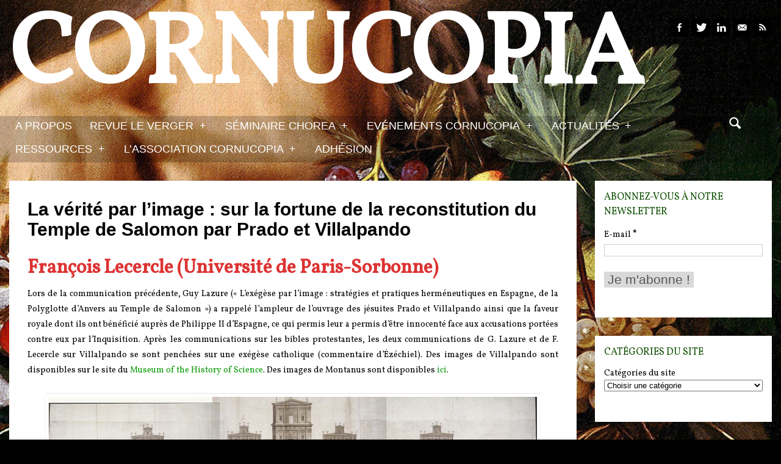

--- FILE ---
content_type: text/html; charset=UTF-8
request_url: https://cornucopia16.com/blog/2014/09/05/la-verite-par-limage-sur-la-fortune-de-la-reconstitution-du-temple-de-salomon-par-prado-et-villalpando/
body_size: 19381
content:
<!DOCTYPE html>

<!--[if lt IE 7]> <html class="no-js lt-ie9 lt-ie8 lt-ie7 oldie" lang="en"> <![endif]-->
<!--[if IE 7]>    <html class="no-js lt-ie9 lt-ie8 oldie" lang="en"> <![endif]-->
<!--[if IE 8]>    <html class="no-js lt-ie9 oldie" lang="en"> <![endif]-->

<!--[if gt IE 8]><!--> <html xmlns="http://www.w3.org/1999/xhtml" lang="fr-FR"  ><!--<![endif]-->

<head>
    <meta http-equiv="Content-Type" content="text/html; charset=UTF-8" />
    <meta name="robots"  content="index, follow" />
    
        

            <meta name="description" content="François Lecercle (Université de Paris-Sorbonne)
Lors de la communication précédente, Guy Lazure (« L'exégèse par l'image : stratégies et pratiques h[...]" /> 
    
            <meta property="og:title" content="La vérité par l&#8217;image : sur la fortune de la reconstitution du Temple de Salomon par Prado et Villalpando" />
        <meta property="og:site_name" content="Cornucopia" />
        <meta property="og:url" content="https://cornucopia16.com/blog/2014/09/05/la-verite-par-limage-sur-la-fortune-de-la-reconstitution-du-temple-de-salomon-par-prado-et-villalpando/" />
        <meta property="og:type" content="article" />
        <meta property="og:locale" content="en_US" /> 
        <meta property="og:description" content="Site de recherche universitaire consacré au XVIe siècle"/>
        <meta property="og:image" content="https://cornucopia16.com/wp-content/themes/afternight/fb_screenshot.png"/>
    <title>Cornucopia &raquo; Site de recherche universitaire consacré au XVIe siècle &raquo; La vérité par l&#8217;image : sur la fortune de la reconstitution du Temple de Salomon par Prado et Villalpando</title>

    <!-- Set the viewport width to device width for mobile -->
    <meta name="viewport" content="width=device-width, initial-scale=1.0, minimum-scale=1.0" />

                    <link rel="shortcut icon" href="http://s504653141.onlinehome.fr/Large-images/favicon-2.ico" />
    
    <link rel="profile" href="http://gmpg.org/xfn/11" />

    <link rel="pingback" href="https://cornucopia16.com/xmlrpc.php" />
  
  <!--[if lt IE 9]>
        <link rel="stylesheet" href="https://cornucopia16.com/wp-content/themes/afternight/css/autoinclude/ie.css">
    <![endif]-->

        <!-- IE Fix for HTML5 Tags -->
    <!--[if lt IE 9]>
        <script src="http://html5shiv.googlecode.com/svn/trunk/html5.js"></script>
    <![endif]-->    
    
                <style type="text/css">
                header #header-container .sticky-menu-container a {color: #000000;}
                header #header-container .sticky-menu-container { background-color: rgba(255,255,255,  1) !important;  }
                header #header-container .sticky-menu-container .sf-menu li li:hover a, 
                header #header-container .sticky-menu-container .sf-menu li li.sfHover a, 
                header #header-container .sticky-menu-container .sf-menu li li a { color: #000000 !important;  }
                header #header-container .sticky-menu-container .sf-menu li.selected a, header #header-container .sticky-menu-container .sf-menu li:hover a{color:#000000 !important;}
                header #header-container .sticky-menu-container .sf-menu li.selected, 
                header #header-container .sticky-menu-container .sf-menu li:hover, 
                header #header-container .sticky-menu-container .sf-menu li.sfHover,
                header #header-container .sticky-menu-container .sf-menu li li,
                header #header-container .sticky-menu-container .sf-menu li li:hover a { background-color: rgba(255,255,255,  1) !important;  }               
            </style>            <style type="text/css">
                div.row{width:100%;}
                div.login-box-container{width:100%;}
                header #header-container .sticky-menu-container .sticky-content{ max-width:100%;}
            </style>
    <link rel='dns-prefetch' href='//fonts.googleapis.com' />
<link rel='dns-prefetch' href='//s.w.org' />
<link rel="alternate" type="application/rss+xml" title="Cornucopia &raquo; Flux" href="https://cornucopia16.com/feed/" />
<link rel="alternate" type="application/rss+xml" title="Cornucopia &raquo; Flux des commentaires" href="https://cornucopia16.com/comments/feed/" />
<link rel="alternate" type="application/rss+xml" title="Cornucopia &raquo; La vérité par l&#8217;image : sur la fortune de la reconstitution du Temple de Salomon par Prado et Villalpando Flux des commentaires" href="https://cornucopia16.com/blog/2014/09/05/la-verite-par-limage-sur-la-fortune-de-la-reconstitution-du-temple-de-salomon-par-prado-et-villalpando/feed/" />
		<script type="text/javascript">
			window._wpemojiSettings = {"baseUrl":"https:\/\/s.w.org\/images\/core\/emoji\/11.2.0\/72x72\/","ext":".png","svgUrl":"https:\/\/s.w.org\/images\/core\/emoji\/11.2.0\/svg\/","svgExt":".svg","source":{"concatemoji":"https:\/\/cornucopia16.com\/wp-includes\/js\/wp-emoji-release.min.js?ver=5.1.21"}};
			!function(e,a,t){var n,r,o,i=a.createElement("canvas"),p=i.getContext&&i.getContext("2d");function s(e,t){var a=String.fromCharCode;p.clearRect(0,0,i.width,i.height),p.fillText(a.apply(this,e),0,0);e=i.toDataURL();return p.clearRect(0,0,i.width,i.height),p.fillText(a.apply(this,t),0,0),e===i.toDataURL()}function c(e){var t=a.createElement("script");t.src=e,t.defer=t.type="text/javascript",a.getElementsByTagName("head")[0].appendChild(t)}for(o=Array("flag","emoji"),t.supports={everything:!0,everythingExceptFlag:!0},r=0;r<o.length;r++)t.supports[o[r]]=function(e){if(!p||!p.fillText)return!1;switch(p.textBaseline="top",p.font="600 32px Arial",e){case"flag":return s([55356,56826,55356,56819],[55356,56826,8203,55356,56819])?!1:!s([55356,57332,56128,56423,56128,56418,56128,56421,56128,56430,56128,56423,56128,56447],[55356,57332,8203,56128,56423,8203,56128,56418,8203,56128,56421,8203,56128,56430,8203,56128,56423,8203,56128,56447]);case"emoji":return!s([55358,56760,9792,65039],[55358,56760,8203,9792,65039])}return!1}(o[r]),t.supports.everything=t.supports.everything&&t.supports[o[r]],"flag"!==o[r]&&(t.supports.everythingExceptFlag=t.supports.everythingExceptFlag&&t.supports[o[r]]);t.supports.everythingExceptFlag=t.supports.everythingExceptFlag&&!t.supports.flag,t.DOMReady=!1,t.readyCallback=function(){t.DOMReady=!0},t.supports.everything||(n=function(){t.readyCallback()},a.addEventListener?(a.addEventListener("DOMContentLoaded",n,!1),e.addEventListener("load",n,!1)):(e.attachEvent("onload",n),a.attachEvent("onreadystatechange",function(){"complete"===a.readyState&&t.readyCallback()})),(n=t.source||{}).concatemoji?c(n.concatemoji):n.wpemoji&&n.twemoji&&(c(n.twemoji),c(n.wpemoji)))}(window,document,window._wpemojiSettings);
		</script>
		<style type="text/css">
img.wp-smiley,
img.emoji {
	display: inline !important;
	border: none !important;
	box-shadow: none !important;
	height: 1em !important;
	width: 1em !important;
	margin: 0 .07em !important;
	vertical-align: -0.1em !important;
	background: none !important;
	padding: 0 !important;
}
</style>
	<link rel='stylesheet' id='validate-engine-css-css'  href='https://cornucopia16.com/wp-content/plugins/wysija-newsletters/css/validationEngine.jquery.css?ver=2.15' type='text/css' media='all' />
<link rel='stylesheet' id='wp-block-library-css'  href='https://cornucopia16.com/wp-includes/css/dist/block-library/style.min.css?ver=5.1.21' type='text/css' media='all' />
<link rel='stylesheet' id='social_comments-css'  href='https://cornucopia16.com/wp-content/plugins/OLD_social/assets/comments.css?ver=3.1.1' type='text/css' media='screen' />
<link rel='stylesheet' id='contact-form-7-css'  href='https://cornucopia16.com/wp-content/plugins/contact-form-7/includes/css/styles.css?ver=4.1.2' type='text/css' media='all' />
<link rel='stylesheet' id='light-style-css'  href='https://cornucopia16.com/wp-content/plugins/organize-series/orgSeriesLightTheme.css?ver=5.1.21' type='text/css' media='all' />
<link rel='stylesheet' id='rfw-style-css'  href='https://cornucopia16.com/wp-content/plugins/rss-feed-widget/css/style.css?ver=2025121155' type='text/css' media='all' />
<link rel='stylesheet' id='ns-category-widget-tree-style-css'  href='https://cornucopia16.com/wp-content/plugins/ns-category-widget/public/assets/css/themes/default/style.css?ver=2.0.2' type='text/css' media='all' />
<link rel='stylesheet' id='default_stylesheet-css'  href='https://cornucopia16.com/wp-content/themes/afternight-child/style.css?ver=5.1.21' type='text/css' media='all' />
<link rel='stylesheet' id='carousel.css-style-css'  href='https://cornucopia16.com/wp-content/themes/afternight/css/autoinclude/carousel.css?ver=5.1.21' type='text/css' media='all' />
<link rel='stylesheet' id='cosmo-typography.css-style-css'  href='https://cornucopia16.com/wp-content/themes/afternight/css/autoinclude/cosmo-typography.css?ver=5.1.21' type='text/css' media='all' />
<link rel='stylesheet' id='cosmo-widgets.css-style-css'  href='https://cornucopia16.com/wp-content/themes/afternight/css/autoinclude/cosmo-widgets.css?ver=5.1.21' type='text/css' media='all' />
<link rel='stylesheet' id='fontello.css-style-css'  href='https://cornucopia16.com/wp-content/themes/afternight/css/autoinclude/fontello.css?ver=5.1.21' type='text/css' media='all' />
<link rel='stylesheet' id='foundation.min.css-style-css'  href='https://cornucopia16.com/wp-content/themes/afternight/css/autoinclude/foundation.min.css?ver=5.1.21' type='text/css' media='all' />
<link rel='stylesheet' id='frontend.css-style-css'  href='https://cornucopia16.com/wp-content/themes/afternight/css/autoinclude/frontend.css?ver=5.1.21' type='text/css' media='all' />
<link rel='stylesheet' id='ie.css-style-css'  href='https://cornucopia16.com/wp-content/themes/afternight/css/autoinclude/ie.css?ver=5.1.21' type='text/css' media='all' />
<link rel='stylesheet' id='landscape.css-style-css'  href='https://cornucopia16.com/wp-content/themes/afternight/css/autoinclude/landscape.css?ver=5.1.21' type='text/css' media='all' />
<link rel='stylesheet' id='portrait.css-style-css'  href='https://cornucopia16.com/wp-content/themes/afternight/css/autoinclude/portrait.css?ver=5.1.21' type='text/css' media='all' />
<link rel='stylesheet' id='prettyPhoto.css-style-css'  href='https://cornucopia16.com/wp-content/themes/afternight/css/autoinclude/prettyPhoto.css?ver=5.1.21' type='text/css' media='all' />
<link rel='stylesheet' id='shortcode.css-style-css'  href='https://cornucopia16.com/wp-content/themes/afternight/css/autoinclude/shortcode.css?ver=5.1.21' type='text/css' media='all' />
<link rel='stylesheet' id='style.css-style-css'  href='https://cornucopia16.com/wp-content/themes/afternight/css/autoinclude/style.css?ver=5.1.21' type='text/css' media='all' />
<link rel='stylesheet' id='zsmall.css-style-css'  href='https://cornucopia16.com/wp-content/themes/afternight/css/autoinclude/zsmall.css?ver=5.1.21' type='text/css' media='all' />
<link rel='stylesheet' id='prettyPhoto-css'  href='https://cornucopia16.com/wp-content/themes/afternight/css/prettyPhoto.css?ver=5.1.21' type='text/css' media='all' />
<link rel='stylesheet' id='cosmo-gfont-1-css'  href='https://fonts.googleapis.com/css?family=PT+Sans+Narrow&#038;v1&#039;_rel=%27stylesheet%27+type%3D%27text%2Fcss&#038;ver=5.1.21' type='text/css' media='all' />
<link rel='stylesheet' id='cosmo-gfont-2-css'  href='https://fonts.googleapis.com/css?family=Vollkorn&#038;v1&#039;_rel=%27stylesheet%27+type%3D%27text%2Fcss&#038;ver=5.1.21' type='text/css' media='all' />
<link rel='stylesheet' id='mediaelementjs-styles-css'  href='https://cornucopia16.com/wp-content/themes/afternight/video-audio-player/mediaelement/mediaelementplayer.css?ver=5.1.21' type='text/css' media='all' />
<script type='text/javascript' src='https://cornucopia16.com/wp-includes/js/jquery/jquery.js?ver=1.12.4'></script>
<script type='text/javascript' src='https://cornucopia16.com/wp-includes/js/jquery/jquery-migrate.min.js?ver=1.4.1'></script>
<script type='text/javascript' src='https://cornucopia16.com/wp-content/themes/afternight/js/jquery.isotope.min.js?ver=5.1.21'></script>
<script type='text/javascript'>
/* <![CDATA[ */
var MyAjax = {"ajaxurl":"https:\/\/cornucopia16.com\/wp-admin\/admin-ajax.php","wpargs":{"wpargs":{"page":"","year":"2014","monthnum":"09","day":"05","name":"la-verite-par-limage-sur-la-fortune-de-la-reconstitution-du-temple-de-salomon-par-prado-et-villalpando"}},"getMoreNonce":"338f61301a"};
/* ]]> */
</script>
<script type='text/javascript' src='https://cornucopia16.com/wp-content/themes/afternight/lib/js/actions.js?ver=5.1.21'></script>
<script type='text/javascript' src='https://cornucopia16.com/wp-content/themes/afternight/video-audio-player/mediaelement/mediaelement-and-player.min.js?ver=2.1.3'></script>
<link rel='https://api.w.org/' href='https://cornucopia16.com/wp-json/' />
<link rel="EditURI" type="application/rsd+xml" title="RSD" href="https://cornucopia16.com/xmlrpc.php?rsd" />
<link rel="wlwmanifest" type="application/wlwmanifest+xml" href="https://cornucopia16.com/wp-includes/wlwmanifest.xml" /> 
<link rel='prev' title='Théologie et typographie dans les bibles anglaises, de la Great Bible à la Polyglotte de Londres (1539-1660)' href='https://cornucopia16.com/blog/2014/09/05/theologie-et-typographie-dans-les-bibles-anglaises-de-la-great-bible-a-la-polyglotte-de-londres-1539-1660/' />
<link rel='next' title='Hermès typographe : les dispositifs typographiques et iconographiques comme instruments herméneutiques (XVIe-XVIIIe s.)' href='https://cornucopia16.com/blog/2014/09/05/hermes-typographe-les-dispositifs-typographiques-et-iconographiques-comme-instruments-hermeneutiques-xvie-xviiie-s/' />
<meta name="generator" content="WordPress 5.1.21" />
<link rel="canonical" href="https://cornucopia16.com/blog/2014/09/05/la-verite-par-limage-sur-la-fortune-de-la-reconstitution-du-temple-de-salomon-par-prado-et-villalpando/" />
<link rel='shortlink' href='https://cornucopia16.com/?p=2111' />
<link rel="alternate" type="application/json+oembed" href="https://cornucopia16.com/wp-json/oembed/1.0/embed?url=https%3A%2F%2Fcornucopia16.com%2Fblog%2F2014%2F09%2F05%2Fla-verite-par-limage-sur-la-fortune-de-la-reconstitution-du-temple-de-salomon-par-prado-et-villalpando%2F" />
<link rel="alternate" type="text/xml+oembed" href="https://cornucopia16.com/wp-json/oembed/1.0/embed?url=https%3A%2F%2Fcornucopia16.com%2Fblog%2F2014%2F09%2F05%2Fla-verite-par-limage-sur-la-fortune-de-la-reconstitution-du-temple-de-salomon-par-prado-et-villalpando%2F&#038;format=xml" />
    <!--Custom CSS-->
        <style type="text/css">
                        /*headings*/
            h1, h2, h3, h4, h5, h6{font-family: "Vollkorn";  }
                                    /*primary text*/
            article, .post > .excerpt, .widget, .sticky-menu-container a, p{font-family: "Vollkorn";}
            /*            */
            
            article.post, article.page, .my-account-page label, .widget, #comments, .post-item-page{color:#000000;}h1, h2, h3, h4, h5, h6{color:#dd3333;}article.post a{color:#079900;}#header-container, #colophon, .textelement, .login-box-container, .search-container input[type="text"]:focus, #not_logged_msg { color: #ffffff;}.related-tabs li{background-color: #ffffff; color: #0e4f00;}.related-tabs li a{color: #0e4f00;}.tabs-container a.tag{background: #ffffff; color: #0e4f00;}.tabs-container a.tag{color: #0e4f00;}.post>.meta>ul.meta-list>li.meta-category>ul.meta-category-list>li{background-color: #ffffff; color: #0e4f00;}.widget h5.widget-title span, #reply-title span, #comments-title span {background-color: #ffffff; color: #0e4f00;}input[type="submit"], button, input[type="button"], input[type="submit"]:hover, button:hover, input[type="button"]:hover{background-color: #ffffff; color: #0e4f00 ;}.content-title, #reply-title, #comments-title {border-bottom: 1px solid #ffffff; color: #0e4f00 ;}.popular-tags > ul > li > a{background-color: #ffffff; color: #0e4f00 ;}.load-more{background-color: #ffffff; color: #0e4f00 ;}.pag ul li .page-numbers{background-color: #ffffff; color: #0e4f00 ;}.cat-title h2{ border-bottom: 1px solid #ffffff; color: #0e4f00 ;}.cat-title h2 span{background-color: #ffffff;}.cosmo-icons ul li.signin > ul{background-color: #ffffff;}.timeline-view .center-separator, 
                        .timeline-view div.row.timeline-view-left-elem li.timeline-article-separator, 
                        .timeline-view div.row.timeline-view-left-elem li.timeline-article-post-type,
                        .timeline-view div.row.timeline-view-right-elem li.timeline-article-separator,
                        .timeline-view div.row.timeline-view-right-elem li.timeline-article-post-type 
                        {  background-color: #ffffff; color: #0e4f00 ;  }.timeline-view div.row.timeline-view-left-elem li.timeline-article-post-type i{ color: #0e4f00 ;  }.timeline-view div.row.timeline-view-right-elem li.timeline-article-post-type i{ color: #0e4f00 ; }ul.thumbs-splitter > li > a{background-color: #ffffff; color: #0e4f00 ;}.tabment-view .tabment .tabment-tabs li a{background-color: #ffffff; color: #0e4f00 ;}.content-title span{background-color: #ffffff; color: #0e4f00 ;}.related-posts-delimiter{border-color: #ffffff }.tabment-view .tabment .tabment-tabs { border-bottom: 1px solid #ffffff; color: #0e4f00 ;}nav.main-menu > ul > li.selected, nav.top-menu > ul > li.selected{background-color: #ffffff ; color: #0e4f00 ;}nav.main-menu > .sf-menu li li, nav.top-menu > .sf-menu li li {background-color: #ffffff; color: #0e4f00 ;}nav.main-menu > .sf-menu li:hover, nav.main-menu > .sf-menu li.sfHover {background-color: #ffffff; color: #0e4f00 ;}nav.main-menu>ul>li.selected a, .main-menu .sf-menu li:hover a, nav.top-menu>ul>li.selected a { color: #0e4f00 ; }.header-signin, .header-signin, .login-menus{background-color: #ffffff; color: #0e4f00 ;}.fountainG{background-color: #ffffff;}            nav.main-menu .sf-menu  a {
font-size: 18px;
font-weight: normal;
color:#ffffff;
text-shadow: 1px 0px 4px #;
background-color: rgba(255,255,255, 0.0);
}
nav.main-menu > .sf-menu li:hover, nav.main-menu > .sf-menu li.sfHover  { background-color:#ffffff;
}
body .container header #header-container > div.row:nth-child(2) {background-color: rgba(0,0,0, 0.2);
}
ul.thumbs-splitter > li > a.selected{
 color:#dd3333;
}

p.submit input[type="submit"], p.submit input[type="button"], .inp_button{
color: #dd3333;
border-style: solid;
border-color: #dd3333;
border-left-width: 1px;
border-top-width: 1px;
border-right-width: 1px;
border-bottom-width: 1px;
}
input[type="submit"], button, input[type="button"]{
background-color: #d9d9d9;
color: #dd3333;
font-size: 150%;
}
input[type="submit"]:hover, button:hover, input[type="button"]:hover{
background-color: #dd3333;
color: #ffffff;
font-size: 150%;
}
article.box.skin-2{
padding-top: 30px;
}
article.box.skin-1{
padding-top: 30px;
}
aside#wysija-4.widget{
padding-top: 70px;
padding-bottom: 70px;
}
.carousel-wrapper ul.carousel-nav > li{
background-color: white;
color: red;
font-size: 40px;
line-height: 20px;
}
.post>h2.post-title{
font-size: 30px;
}
div.widget_seriestoc>ul{
list-style-type: decimal;
}
.seriesmeta{
background-color: #d9d9d9;
font-size: 1.2em;
color: #1f1f1f;
border: 0px none #2F4F4F;
-webkit-border-radius: 0px;
border-radius: 0px;
-webkit-box-shadow: 0px 0px 0px rgba(0,0,0,.4);
box-shadow: 0px 0px 0px rgba(0,0,0,.4);
}
fieldset{
background-color: #d9d9d9;
padding-bottom: 5px;
margin-bottom: 5px;
}
div.delimiter-type.line.margin_30px{
margin-bottom: 5px;
}    

                
                        article.skin-0{
                            background-color: #ffffff;
                            color: #0e4f00 ;
                        }

                        article.skin-0 div.entry-content a{
                            color:#0e4f00;
                        }
                        
                        article.skin-1{
                            background-color: #3c539a;
                            color: #ffffff ;
                        }

                        article.skin-1 div.entry-content a{
                            color:#ffffff;
                        }
                        
                        article.skin-2{
                            background-color: #dd3333;
                            color: #ffffff ;
                        }

                        article.skin-2 div.entry-content a{
                            color:#ffffff;
                        }
                        
                        article.skin-3{
                            background-color: #ffffff;
                            color: #69343d ;
                        }

                        article.skin-3 div.entry-content a{
                            color:#69343d;
                        }
                        
                        article.skin-4{
                            background-color: #ffffff;
                            color: #9a8f2f ;
                        }

                        article.skin-4 div.entry-content a{
                            color:#9a8f2f;
                        }
                        
                        article.skin-5{
                            background-color: #ffffff;
                            color: #dd3333 ;
                        }

                        article.skin-5 div.entry-content a{
                            color:#dd3333;
                        }
                        
                        article.skin-6{
                            background-color: #ffffff;
                            color: #676528 ;
                        }

                        article.skin-6 div.entry-content a{
                            color:#676528;
                        }
                    
            /*set background color for single content, widgets and single post according to selected option*/
            .post, .widget, .post-item-page, .author-bio-box{ 
                background-color: rgba(255,255,255,  1) ;             }
        </style>
            <!--[if lt IE 9]>
        <style>
            .post, .widget, .post-item-page{ 
                background-color:#ffffff            }
        </style>
    <![endif]-->  

            <style type="text/css">
            .logo a h1 .slabtext{
            font-family: 'Vollkorn','Helvetica', 'Helvetica Neue', arial, serif ;
            font-weight: bold;
            color: #ffffff; 
        }
        </style>
    <style type="text/css" id="custom-background-css">
body.custom-background { background-color: #000000; background-image: url("https://cornucopia16.com/wp-content/uploads/2013/12/Boy_with_a_Basket_of_Fruit_5.jpg"); background-position: left top; background-size: auto; background-repeat: no-repeat; background-attachment: fixed; }
</style>
	</head>

<body class="post-template-default single single-post postid-2111 single-format-standard custom-background  template_posts123" style="background-size: cover; -moz- background-size: cover; -webkit-background-size: cover;      ">
   
           
    <script src="http://connect.facebook.net/en_US/all.js#xfbml=1" type="text/javascript" id="fb_script"></script>
    
    <div id="page" class="container ">
        <div id="fb-root"></div>
        <div class="relative row">
                    </div>
         
        
                
        <header id="top">
            <div id="header-container">
                <div class="row   row_id_logo_big "><div class="logo align-left ten columns">            <a href="https://cornucopia16.com">    
                <h1 >
                    <span >Cornucopia</span>
                    
                </h1>
                            </a>    
            </div><div class="socialicons align-right two columns">    
        <ul class="cosmo-social">
                <li><a href="http://facebook.com/people/@/Cornucopia16" target="_blank" class="fb hover-menu"><i class="icon-facebook"></i></a></li>
                        <li><a href="http://twitter.com/Cornucopia16" target="_blank" class="twitter hover-menu"><i class="icon-twitter"></i></a></li>
                                <li><a href="https://www.linkedin.com/pub/cornucopia-association/109/90b/549" target="_blank" class="linkedin hover-menu"><i class="icon-linkedin"></i></a></li>
                        <li><a href="mailto:site.cornucopia@gmail.com" target="_blank" class="email hover-menu"><i class="icon-email"></i></a></li>
                        <li><a href="https://cornucopia16.com/feed/" class="rss hover-menu"><i class="icon-rss"></i></a></li>
                
            </ul>
        </div></div><div class="row element row_id_headermenu "><div class="menu align-left eleven columns"><nav class="main-menu"><ul id="menu-principal" class="sf-menu"><li id="menu-item-4740" class="menu-item menu-item-type-post_type menu-item-object-page menu-item-4740  first no_description"><a href="https://cornucopia16.com/a-propos/">A propos</a></li>
<li id="menu-item-256" class="menu-item menu-item-type-post_type menu-item-object-page menu-item-has-children menu-item-256  no_description"><a href="https://cornucopia16.com/revue-le-verger/">Revue Le Verger</a>
<ul class="children">
	<li id="menu-item-3907" class="menu-item menu-item-type-post_type menu-item-object-page menu-item-3907  no_description"><a href="https://cornucopia16.com/revue-le-verger/bouquets/">Bouquets</a></li>
	<li id="menu-item-3908" class="menu-item menu-item-type-post_type menu-item-object-page menu-item-3908  no_description"><a href="https://cornucopia16.com/revue-le-verger/boutures/">boutures</a></li>
	<li id="menu-item-3909" class="menu-item menu-item-type-post_type menu-item-object-page menu-item-3909  no_description"><a href="https://cornucopia16.com/revue-le-verger/herbes-folles/">herbes folles</a></li>
	<li id="menu-item-3910" class="menu-item menu-item-type-post_type menu-item-object-page menu-item-3910  no_description"><a href="https://cornucopia16.com/revue-le-verger/contrepoint-fleuri/">contrepoint fleuri</a></li>
</ul><div class="clear"></div>
</li>
<li id="menu-item-257" class="menu-item menu-item-type-post_type menu-item-object-page menu-item-has-children menu-item-257  no_description"><a href="https://cornucopia16.com/seminaire-chorea/">Séminaire Chorea</a>
<ul class="children">
	<li id="menu-item-3903" class="menu-item menu-item-type-post_type menu-item-object-page menu-item-3903  no_description"><a href="https://cornucopia16.com/seminaire-chorea/chorea-informations-pratiques/">Chorea &#8211; Informations pratiques</a></li>
	<li id="menu-item-8998" class="menu-item menu-item-type-taxonomy menu-item-object-category menu-item-8998  no_description"><a href="https://cornucopia16.com/blog/category/chorea-2020/">Chorea 2020</a></li>
</ul><div class="clear"></div>
</li>
<li id="menu-item-2510" class="menu-item menu-item-type-custom menu-item-object-custom menu-item-has-children menu-item-2510  no_description"><a href="#">Evénements Cornucopia</a>
<ul class="children">
	<li id="menu-item-5011" class="menu-item menu-item-type-custom menu-item-object-custom menu-item-5011  no_description"><a href="http://cornucopia16.com/?p=5009">Evénements passés</a></li>
</ul><div class="clear"></div>
</li>
<li id="menu-item-4148" class="menu-item menu-item-type-custom menu-item-object-custom menu-item-has-children menu-item-4148  no_description"><a href="#">Actualités</a>
<ul class="children">
	<li id="menu-item-3641" class="menu-item menu-item-type-post_type menu-item-object-page menu-item-3641  no_description"><a href="https://cornucopia16.com/appels/">Appels</a></li>
	<li id="menu-item-4147" class="menu-item menu-item-type-post_type menu-item-object-page menu-item-4147  no_description"><a href="https://cornucopia16.com/colloques/">Colloques</a></li>
	<li id="menu-item-3642" class="menu-item menu-item-type-post_type menu-item-object-page menu-item-3642  no_description"><a href="https://cornucopia16.com/actualites-arts-et-spectacles/">Arts et Spectacles</a></li>
	<li id="menu-item-4151" class="menu-item menu-item-type-post_type menu-item-object-page menu-item-4151  no_description"><a href="https://cornucopia16.com/vient-de-paraitre/">Vient de paraître</a></li>
</ul><div class="clear"></div>
</li>
<li id="menu-item-259" class="menu-item menu-item-type-post_type menu-item-object-page menu-item-has-children menu-item-259  no_description"><a href="https://cornucopia16.com/ressources-2/">Ressources</a>
<ul class="children">
	<li id="menu-item-3787" class="menu-item menu-item-type-post_type menu-item-object-page menu-item-3787  no_description"><a href="https://cornucopia16.com/comptes-rendus/">Comptes Rendus</a></li>
	<li id="menu-item-10496" class="menu-item menu-item-type-post_type menu-item-object-page menu-item-10496  no_description"><a href="https://cornucopia16.com/ressources-2/documents-et-archives/">Archives et documents</a></li>
	<li id="menu-item-3784" class="menu-item menu-item-type-post_type menu-item-object-page menu-item-3784  no_description"><a href="https://cornucopia16.com/diachronies/">Diachronies</a></li>
	<li id="menu-item-3785" class="menu-item menu-item-type-post_type menu-item-object-page menu-item-3785  no_description"><a href="https://cornucopia16.com/echos/">Echos</a></li>
	<li id="menu-item-3786" class="menu-item menu-item-type-post_type menu-item-object-page menu-item-3786  no_description"><a href="https://cornucopia16.com/thema/">Thema</a></li>
	<li id="menu-item-262" class="menu-item menu-item-type-post_type menu-item-object-page menu-item-262  no_description"><a href="https://cornucopia16.com/ressources-2/ressourcespedagogiques/">Ressources pédagogiques</a></li>
	<li id="menu-item-260" class="menu-item menu-item-type-post_type menu-item-object-page menu-item-260  no_description"><a href="https://cornucopia16.com/ressources-2/liensamis/">Liens amis et visites virtuelles</a></li>
</ul><div class="clear"></div>
</li>
<li id="menu-item-5137" class="menu-item menu-item-type-post_type menu-item-object-page menu-item-has-children menu-item-5137  no_description"><a href="https://cornucopia16.com/lassociation-cornucopia/">L&#8217;association Cornucopia</a>
<ul class="children">
	<li id="menu-item-273" class="menu-item menu-item-type-post_type menu-item-object-page menu-item-273  no_description"><a href="https://cornucopia16.com/adhesion/annuaire-des-adherents/">Annuaire des adhérents</a></li>
	<li id="menu-item-272" class="menu-item menu-item-type-post_type menu-item-object-page menu-item-272  no_description"><a href="https://cornucopia16.com/adhesion/redacteurs-et-contributeurs/">Rédacteurs et contributeurs</a></li>
	<li id="menu-item-271" class="menu-item menu-item-type-post_type menu-item-object-page menu-item-271  no_description"><a href="https://cornucopia16.com/adhesion/contact/">Contact</a></li>
</ul><div class="clear"></div>
</li>
<li id="menu-item-274" class="menu-item menu-item-type-post_type menu-item-object-page menu-item-274  no_description"><a href="https://cornucopia16.com/adhesion/">Adhésion</a></li>
</ul><div class="clear"></div></nav></div><div class="no-padding"><div class="sticky-menu-container"><div class="sticky-content"><nav class="main-menu"><ul id="menu-principal-1" class="sf-menu"><li class="menu-item menu-item-type-post_type menu-item-object-page menu-item-4740  first no_description"><a href="https://cornucopia16.com/a-propos/">A propos</a></li>
<li class="menu-item menu-item-type-post_type menu-item-object-page menu-item-has-children menu-item-256  no_description"><a href="https://cornucopia16.com/revue-le-verger/">Revue Le Verger</a>
<ul class="children">
	<li class="menu-item menu-item-type-post_type menu-item-object-page menu-item-3907  no_description"><a href="https://cornucopia16.com/revue-le-verger/bouquets/">Bouquets</a></li>
	<li class="menu-item menu-item-type-post_type menu-item-object-page menu-item-3908  no_description"><a href="https://cornucopia16.com/revue-le-verger/boutures/">boutures</a></li>
	<li class="menu-item menu-item-type-post_type menu-item-object-page menu-item-3909  no_description"><a href="https://cornucopia16.com/revue-le-verger/herbes-folles/">herbes folles</a></li>
	<li class="menu-item menu-item-type-post_type menu-item-object-page menu-item-3910  no_description"><a href="https://cornucopia16.com/revue-le-verger/contrepoint-fleuri/">contrepoint fleuri</a></li>
</ul><div class="clear"></div>
</li>
<li class="menu-item menu-item-type-post_type menu-item-object-page menu-item-has-children menu-item-257  no_description"><a href="https://cornucopia16.com/seminaire-chorea/">Séminaire Chorea</a>
<ul class="children">
	<li class="menu-item menu-item-type-post_type menu-item-object-page menu-item-3903  no_description"><a href="https://cornucopia16.com/seminaire-chorea/chorea-informations-pratiques/">Chorea &#8211; Informations pratiques</a></li>
	<li class="menu-item menu-item-type-taxonomy menu-item-object-category menu-item-8998  no_description"><a href="https://cornucopia16.com/blog/category/chorea-2020/">Chorea 2020</a></li>
</ul><div class="clear"></div>
</li>
<li class="menu-item menu-item-type-custom menu-item-object-custom menu-item-has-children menu-item-2510  no_description"><a href="#">Evénements Cornucopia</a>
<ul class="children">
	<li class="menu-item menu-item-type-custom menu-item-object-custom menu-item-5011  no_description"><a href="http://cornucopia16.com/?p=5009">Evénements passés</a></li>
</ul><div class="clear"></div>
</li>
<li class="menu-item menu-item-type-custom menu-item-object-custom menu-item-has-children menu-item-4148  no_description"><a href="#">Actualités</a>
<ul class="children">
	<li class="menu-item menu-item-type-post_type menu-item-object-page menu-item-3641  no_description"><a href="https://cornucopia16.com/appels/">Appels</a></li>
	<li class="menu-item menu-item-type-post_type menu-item-object-page menu-item-4147  no_description"><a href="https://cornucopia16.com/colloques/">Colloques</a></li>
	<li class="menu-item menu-item-type-post_type menu-item-object-page menu-item-3642  no_description"><a href="https://cornucopia16.com/actualites-arts-et-spectacles/">Arts et Spectacles</a></li>
	<li class="menu-item menu-item-type-post_type menu-item-object-page menu-item-4151  no_description"><a href="https://cornucopia16.com/vient-de-paraitre/">Vient de paraître</a></li>
</ul><div class="clear"></div>
</li>
<li class="menu-item menu-item-type-post_type menu-item-object-page menu-item-has-children menu-item-259  no_description"><a href="https://cornucopia16.com/ressources-2/">Ressources</a>
<ul class="children">
	<li class="menu-item menu-item-type-post_type menu-item-object-page menu-item-3787  no_description"><a href="https://cornucopia16.com/comptes-rendus/">Comptes Rendus</a></li>
	<li class="menu-item menu-item-type-post_type menu-item-object-page menu-item-10496  no_description"><a href="https://cornucopia16.com/ressources-2/documents-et-archives/">Archives et documents</a></li>
	<li class="menu-item menu-item-type-post_type menu-item-object-page menu-item-3784  no_description"><a href="https://cornucopia16.com/diachronies/">Diachronies</a></li>
	<li class="menu-item menu-item-type-post_type menu-item-object-page menu-item-3785  no_description"><a href="https://cornucopia16.com/echos/">Echos</a></li>
	<li class="menu-item menu-item-type-post_type menu-item-object-page menu-item-3786  no_description"><a href="https://cornucopia16.com/thema/">Thema</a></li>
	<li class="menu-item menu-item-type-post_type menu-item-object-page menu-item-262  no_description"><a href="https://cornucopia16.com/ressources-2/ressourcespedagogiques/">Ressources pédagogiques</a></li>
	<li class="menu-item menu-item-type-post_type menu-item-object-page menu-item-260  no_description"><a href="https://cornucopia16.com/ressources-2/liensamis/">Liens amis et visites virtuelles</a></li>
</ul><div class="clear"></div>
</li>
<li class="menu-item menu-item-type-post_type menu-item-object-page menu-item-has-children menu-item-5137  no_description"><a href="https://cornucopia16.com/lassociation-cornucopia/">L&#8217;association Cornucopia</a>
<ul class="children">
	<li class="menu-item menu-item-type-post_type menu-item-object-page menu-item-273  no_description"><a href="https://cornucopia16.com/adhesion/annuaire-des-adherents/">Annuaire des adhérents</a></li>
	<li class="menu-item menu-item-type-post_type menu-item-object-page menu-item-272  no_description"><a href="https://cornucopia16.com/adhesion/redacteurs-et-contributeurs/">Rédacteurs et contributeurs</a></li>
	<li class="menu-item menu-item-type-post_type menu-item-object-page menu-item-271  no_description"><a href="https://cornucopia16.com/adhesion/contact/">Contact</a></li>
</ul><div class="clear"></div>
</li>
<li class="menu-item menu-item-type-post_type menu-item-object-page menu-item-274  no_description"><a href="https://cornucopia16.com/adhesion/">Adhésion</a></li>
</ul><div class="clear"></div></nav></div></div></div><div class="searchbar align-left one columns">        <div class="search-btn-container">
            <a href="javascript:void(0)" class="search-btn"><i class="icon-search"></i></a>
        </div>
        </div></div>
            </div>
        </header>

<section id="main">
    
            <div class="search-container">

            <div class="row">
                <div class="twelve columns">
                    <form id="searchform" method="get" action="https://cornucopia16.com/">
                        <fieldset>
                            <input type="text" onblur="if (this.value == '') {this.value = 'type something and click enter'}" onfocus="if (this.value == 'type something and click enter'){this.value = '';}" value="type something and click enter" id="keywords" name="s" class="input" />
                            <input type="submit" value="Search" class="button" id="header-search-submit" />
                        </fieldset>
                    </form>
                </div>
            </div>
            
        </div>
    
    <div class="main-container">    
                <div class="row"><div class="nine columns"><div class="row element row_id_additional "><div class="  twelve columns"><article class="post single-post  no-meta ">
    
      

        <h2 class="post-title">
                La vérité par l&#8217;image : sur la fortune de la reconstitution du Temple de Salomon par Prado et Villalpando    </h2>

            <div class="excerpt">
                        
        <h2 id="cc-m-header-5619943410">François Lecercle (Université de Paris-Sorbonne)</h2>
<p style="text-align: justify">Lors de la communication précédente, Guy Lazure (« L&#8217;exégèse par l&#8217;image : stratégies et pratiques herméneutiques en Espagne, de la Polyglotte d&#8217;Anvers au Temple de Salomon ») a rappelé l&#8217;ampleur de l&#8217;ouvrage des jésuites Prado et Villalpando ainsi que la faveur royale dont ils ont bénéficié auprès de Philippe II d&#8217;Espagne, ce qui permis leur a permis d&#8217;être innocenté face aux accusations portées contre eux par l&#8217;Inquisition. Après les communications sur les bibles protestantes, les deux communications de G. Lazure et de F. Lecercle sur Villalpando se sont penchées sur une exégèse catholique (commentaire d&#8217;Ézéchiel). Des images de Villalpando sont disponibles sur le site du <a href="http://www.mhs.ox.ac.uk/gatt/catalog.php?num=51" target="_blank">Museum of the History of Science</a>. Des images de Montanus sont disponibles <a href="http://www.cosmography.com/catpages/montanus-book.htm" target="_blank">ici</a>.</p>
<div id="attachment_2144" style="width: 810px" class="wp-caption aligncenter"><img aria-describedby="caption-attachment-2144" class="size-full wp-image-2144" alt="Temple de Salomon, Villalpando (source : wikipédia espagnol, article Juan Bautista Villalpando)" src="http://cornucopia16.com/wp-content/uploads/2014/09/Villalpando_09.jpg" width="800" height="172" srcset="https://cornucopia16.com/wp-content/uploads/2014/09/Villalpando_09.jpg 800w, https://cornucopia16.com/wp-content/uploads/2014/09/Villalpando_09-300x64.jpg 300w, https://cornucopia16.com/wp-content/uploads/2014/09/Villalpando_09-600x129.jpg 600w, https://cornucopia16.com/wp-content/uploads/2014/09/Villalpando_09-690x148.jpg 690w" sizes="(max-width: 800px) 100vw, 800px" /><p id="caption-attachment-2144" class="wp-caption-text">Temple de Salomon, Villalpando (source : wikipédia espagnol, article Juan Bautista Villalpando)</p></div>
<p>Il s&#8217;agit de mesurer la fortune exégétique de la reconstitution du Temple de Salomon par Prado et Villalpando aux XVII<sup>e</sup> et XVIII<sup>e</sup> siècles. Pourquoi le Temple ?</p>
<p>&nbsp;</p>
<h3><strong>I. Villalpando</strong></h3>
<p style="text-align: justify">Villalpando<sup id="rf1-2111"><a href="#fn1-2111" title="Jeronimo del Prado et Juan Bautista Villalpando,&nbsp;In Ezechielem explanationes et apparatus urbis ac templi Hierosolymitani commentariis et imaginibus illustratus, Rome, 3 vol., 1596-1605." rel="footnote">1</a></sup> veut impressionner :</p>
<p style="text-align: justify">&#8211; par la magnificence du temple. Personne jusque là n&#8217;a rendu justice au temple dans la gravure, il apparaissait plutôt comme une maison de berger que comme une maison de roi. Le leitmotiv de Villalpando est qu&#8217;il faut rendre au temple sa grandeur.</p>
<p style="text-align: justify">&#8211; des illustrations inouïes. Elles sont pliées ; une fois dépliées, la plus grande dépasse le mètre cinquante. De plus, ces images se déploient en hauteur.</p>
<p style="text-align: justify">Villalpando développe une théorie herméneutique articulée autour de l&#8217;image. La visualisation est la clé de l&#8217;interprétation. La nécessité de l&#8217;image est décrite comme une nécessité graduelle. Le seul moyen de mémoriser est la <em>collatio</em>, l&#8217;accès au sens mystique du terme : pour percevoir le sens allégorique, il faut confronter la chose signifiée à son signe. C&#8217;est une théorie très sophistiquée. Ainsi, le geste de Villalpando n&#8217;est pas seulement historique et archéologique, contrairement à Arias Montanus<sup id="rf2-2111"><a href="#fn2-2111" title="Arias Montano,&nbsp;Biblia Regia o Poliglota Antverpiana, Anvers, 1569-1572." rel="footnote">2</a></sup> dans sa Polyglotte, mais il est pleinement herméneutique. Il ne s&#8217;agit pas de restaurer l&#8217;édifice pour lui-même ni de reconstituer un contexte historique, mais de décrypter les secrets (arcanes) de la religion. L&#8217;ouvrage est destiné aux théologiens et aux architectes unis pour déchiffrer des images trop complexes pour les uns et les autres.</p>
<p style="text-align: justify">Villalpando n&#8217;invente pas tout : il existe une tradition de l&#8217;herméneutique des images. Par exemple, chez Montano, il y a le corps du Christ dessiné sur l&#8217;Arche de Noé. Sixte de Sienne<sup id="rf3-2111"><a href="#fn3-2111" title="Sixte de Sienne,&nbsp;Bibliotheca sancta, Lyon, 1575, 2 vol. [1566&nbsp;?]." rel="footnote">3</a></sup> avait proposé une méthode exégétique par l&#8217;image, mais beaucoup moins développée. Chez Henri Estienne et Castellion<sup id="rf4-2111"><a href="#fn4-2111" title="S&eacute;bastien Castellion,&nbsp;Biblia sacra ex Sebastiani Castellionis postrema recognitione cum annotationibus ejusdem, B&acirc;le, 1573 [1551]." rel="footnote">4</a></sup>, qui ont été plus influents (surtout Castellion), l&#8217;image permet de comprendre. Chez l&#8217;anglais Pearson<sup id="rf5-2111"><a href="#fn5-2111" title="John Pearson,&nbsp;Critici Sacri, Londres, 1660, 9 vol., r&eacute;&eacute;d. 1698,&nbsp;Annotata ad Ezechielem, vol.&nbsp;4." rel="footnote">5</a></sup> et dans la Polyglotte de Londres, les images sont présentes pour décrypter Ézéchiel, ce qui est similaire à ce que fait Castellion, mais pas à ce que fait Villalpando. Pour Castellion, les images sont nécessaires mais pas suffisantes. Par exemple, pour comprendre l&#8217;éther, il propose un schéma. Parallèlement, Villalpando élabore une justification herméneutique supérieure, sans dire que les images sont insuffisantes ; elles constituent un tour de force par deux procédés :</p>
<p style="text-align: justify">&#8211; il y a une dramatisation de la découverte : on découvre le Temple en dépliant l&#8217;image, et l&#8217;ensemble se dirige vers le saint des saints ;</p>
<p style="text-align: justify">&#8211; les images montrent le saint des saints, c&#8217;est-à-dire ce que personne n&#8217;aurait dû voir selon l&#8217;Ancienne Loi (mais comme elle n&#8217;existe plus, on peut y aller) et surtout ce que personne n&#8217;aurait pu voir (dans la réalité, ce bâtiment n&#8217;a jamais existé tel qu&#8217;il est présenté, avec des coupes, puisqu&#8217;on ne peut pas abattre des pans de murs pour montrer l&#8217;intérieur).</p>
<p style="text-align: justify">Cette stratégie est loin d&#8217;être infaillible, il y a des contradictions. L&#8217;image n&#8217;est pas un passage obligé (comme au chapitre 41 d&#8217;Ézéchiel). En outre, les images sont parfois de simples allégories (le lion représente la force, l&#8217;aigle la vitesse&#8230;). De plus, il y a des incohérences entre les gravures : les deux faces du Temple devraient avoir le même nombre d&#8217;étages, ce qui n&#8217;est pas le cas sur les gravures (il y a un étage de différence).</p>
<p>&nbsp;</p>
<div id="attachment_2147" style="width: 510px" class="wp-caption alignleft"><img aria-describedby="caption-attachment-2147" class="size-full wp-image-2147" alt="Bernard Lamy, Vue du Temple (source : http://www.rookebooks.com/product?prod_id=5664)" src="http://cornucopia16.com/wp-content/uploads/2014/09/montanus.jpg" width="500" height="527" srcset="https://cornucopia16.com/wp-content/uploads/2014/09/montanus.jpg 500w, https://cornucopia16.com/wp-content/uploads/2014/09/montanus-284x300.jpg 284w" sizes="(max-width: 500px) 100vw, 500px" /><p id="caption-attachment-2147" class="wp-caption-text">Bernard Lamy, Vue du Temple (source : http://www.rookebooks.com/product?prod_id=5664)</p></div>
<h3 style="text-align: justify"><strong>II. Réception de Villalpando (dès la publication)</strong></h3>
<p style="text-align: justify">La postérité plastique de l&#8217;ouvrage est importante. Des modèles en bois permettent une diffusion large (par exemple, un individu qui prend le pseudonyme de« Templo » a diffusé des modèles en bois). Les illustrations de Villalpando ont eu des émules en architecture, comme Borromini. Elles influencent la Chapelle du Saint-Suaire de Guarino Guarini, des temples hollandais et anglais, des synagogues polonaises. Le danger est évidemment de surinterpréter : Villalpando était un architecte, il réutilisait des traits architecturaux de son époque. Néanmoins, on attribue le type des synagogues à trois arches à l&#8217;influence de Villalpando.</p>
<p style="text-align: justify">Il y a également une réception théorique de Villalpando. José Sigüenza<sup id="rf6-2111"><a href="#fn6-2111" title="Historia de la Orden di San Jeronimo, Madrid, 1605, 2 vol." rel="footnote">6</a></sup> est hostile, mais il voile ses critiques en raison de la faveur royale dont jouit Villalpando. Martin Estavan<sup id="rf7-2111"><a href="#fn7-2111" title="Compendio del rico apparato y hermosa architectura del templo de Salomon, Alcala de Henares, 1615." rel="footnote">7</a></sup> propose un résumé de Villalpando et Louis Cappel<sup id="rf8-2111"><a href="#fn8-2111" title="[Trisagion] sive Templi Hierosolymitani delineatio Triplex&nbsp;[&eacute;crit ca. 1640], in Bible Polyglotte de Londres, 1653-1657." rel="footnote">8</a></sup>, des extraits. Ce sont très souvent les intermédiaires de Villalpando.</p>
<p style="text-align: justify">Villalpando est très diffusé. Il est cité parmi les traités savants qui permettent une lecture saine de l&#8217;Écriture. Néanmoins, il est toujours envisagé par l&#8217;intermédiaire de Cappel. Or, dans la préface de Cappel, le statut ambigü de Villalpando est clair. Villalpando apparaît comme un prédécesseur et est cité comme tel. Mais si on commence toujours par l&#8217;encenser, c&#8217;est pour mieux le miner par derrière : on commence par dire que c&#8217;est un exégète particulier, une autorité locale, limitée au Temple ; c&#8217;est l&#8217;autorité sur le Temple. Mais ensuite, l&#8217;objet de Cappel est de démolir Villalpando.</p>
<p style="text-align: justify">Quelle est la cause de cette attaque ? Il y en a trois, il s&#8217;agit :</p>
<p style="text-align: justify">&#8211; d&#8217;abattre un prédécesseur récent ;</p>
<p style="text-align: justify">&#8211; de s&#8217;opposer à un catholique (bien que les exégètes se rendent hommage quelle que soit leur confession) ;</p>
<p style="text-align: justify">&#8211; de véritables divergences exégétiques.</p>
<p style="text-align: justify">Selon Bernard Lamy<sup id="rf9-2111"><a href="#fn9-2111" title="Bernard Lamy,&nbsp;Apparatus Biblicus sive manuductio ad Sacram Scripturam tum clarius tum facilius intelligendam, Lyon, 1696&nbsp;;&nbsp;De tabernaculo&nbsp;foederis, de sancta civitate Jerusalem, et de templo ejus, libri septem, Paris, 1720." rel="footnote">9</a></sup>, Villalpando est le premier à dire des choses dignes, mais comme c&#8217;est le premier, il y a des erreurs parce qu&#8217;il n&#8217;y a pas encore eu de discussions. Quant à Cappel, il procède à un récit généalogique : il rappelle ses souvenirs d&#8217;enfance tout d&#8217;abord, en disant qu&#8217;il a été fasciné alors par les images de Villalpando. Adulte, ensuite, il s&#8217;est fait prêter l&#8217;ouvrage (qui coûtait très cher) et a été découragé de l&#8217;imiter ; mais, pour garder une trace du livre, il a dessiné et pris des notes, en un mot, il en a fait un succédané. Enfin, quinze ans plus tard, il constate des erreurs chez Villalpando et décide de publier des amendements. Cappel passe donc de la ferveur enfantine à la mission réparatrice. Le catalogue des réfutations est ainsi ouvert. Il y a deux reproches principaux.</p>
<p style="text-align: justify">En premier lieu, on reproche à Villalpando son extravagance : il faut réduire un Temple qui défie le sens commun. Le Temple était d&#8217;ailleurs plus petit que ce que Villalpando voyait (ce que prouve la topographie des lieux où il se trouvait). Samuel Lee<sup id="rf10-2111"><a href="#fn10-2111" title="&nbsp;Samuel Lee,&nbsp;Orbis miraculum, or, The Temple of Salomon, Londres, 1659, r&eacute;&eacute;d. 1665." rel="footnote">10</a></sup> ouvre son traité en calculant le coude hébraïque et conclut que le Temple était une petite maison. C&#8217;est dérisoire, même par rapport à Montanus, qui était bien plus modeste que Villalpando. Cappel réduit la taille, la richesse, la grandeur du Temple. Il y a des sous-entendus : réduire le Temple salomonien, c&#8217;est l&#8217;arracher à son tropisme romain. Villalpando est une caution pour la splendeur romaine.</p>
<p style="text-align: justify">En second lieu, on reproche à Villalpando de proposer une fiction. Selon Lamy, Villalpando invente le Temple et s&#8217;aventure en conjectures hasardeuses. Il surcharge, il tord les mots en les prenant à contre-sens pour embellir. De plus, il accumule les erreurs architecturales et historiques : ainsi, il applique une architecture vitruvienne au Temple alors qu&#8217;elle date de quelques siècles après Salomon. En fait, faire appel à l&#8217;architecture vitruvienne c&#8217;est légimiter l&#8217;architecture de l&#8217;Église, c&#8217;est postuler son origine divine. Quoi qu&#8217;il en soit, Villalpando est complètement décrié, comme exégète, comme architecte et comme historien. Selon Lamy, il y a manipulation par l&#8217;image. Elle recouvre des desseins politiques. L&#8217;œuvre de Villalpando est une entreprise de glorification de l&#8217;Église, de l&#8217;Espagne et de la Compagnie de Jésus. Cependant, les attaques de Lamy sont surprenante car on peut les retourner contre lui. Ainsi, les vases d&#8217;airain reconstitués par Lamy sont roccocos : il n&#8217;évite pas l&#8217;anachronisme.</p>
<p style="text-align: justify">Que reste-t-il de l&#8217;image ? Les grandes images de Villalpando ne sont pas reproductibles très facilement, c&#8217;est cher. Il existe donc des reprises, très pauvres. Ainsi, Estevan rend hommage à Villalpando, mais c&#8217;est très en retrait, il y a une réduction très importante.</p>
<div id="attachment_2146" style="width: 434px" class="wp-caption aligncenter"><img aria-describedby="caption-attachment-2146" class="size-full wp-image-2146" alt="L'arche de Noé de Montanus" src="http://cornucopia16.com/wp-content/uploads/2014/09/l-arche-de-noé-de-montanus-source-cliquez-sur-l-image.jpg" width="424" height="229" srcset="https://cornucopia16.com/wp-content/uploads/2014/09/l-arche-de-noé-de-montanus-source-cliquez-sur-l-image.jpg 424w, https://cornucopia16.com/wp-content/uploads/2014/09/l-arche-de-noé-de-montanus-source-cliquez-sur-l-image-300x162.jpg 300w" sizes="(max-width: 424px) 100vw, 424px" /><p id="caption-attachment-2146" class="wp-caption-text">L'arche de Noé de Montanus</p></div>
<div id="cc-m-5620350110">
<h3><strong>III. Qu&#8217;advient-il de l&#8217;usage herméneutique des images par la suite ?</strong></h3>
<p style="text-align: justify">Que reste-t-il de l&#8217;argumentation iconophile de Villalpando ? Tout d&#8217;abord, le pouvoir de l&#8217;image est confirmé, son pouvoir de fascination, sa nécessité herméneutique (comme aide-mémoire : elle rassemble des éléments dispersés sous une forme immédiatement parlante). Les lecteurs lisent en dessinant, comme le montre Cappel. John Lightfoot<sup id="rf11-2111"><a href="#fn11-2111" title="John Lightfoot,&nbsp;The temple, especially as it stood in the dayes of Our Saviour, Londres, 1650." rel="footnote">11</a></sup> délivre dans sa préface le scénario de son rapport aux images : il a dessiné le Temple comme il voulait que ça soit publié, mais la publication telle quelle a été impossible ; dès lors, il a renoncé à toute publication, mais on l&#8217;a persuadé de publier malgré tout, puisqu&#8217;on peut parler du Temple sans images ; il a donc publié mais sans images.</p>
<p style="text-align: justify">Ainsi, les images sont importantes mais ne sont pas une médiation indispensable. Lightfoot écrit comme s&#8217;il était un guide touristique, comme si on y était. L&#8217;image acquiert un nouveau statut : c&#8217;est un révélateur de l&#8217;interprétation. Pour mesurer la différence entre Lamy et Villalpando, il suffit de regarder les images. Lamy investit dans des planches luxueuses alors qu&#8217;il le reproche à Villalpando ; il dénonce les illustrations qui révèlent les erreurs de lecture.</p>
<h3 style="text-align: justify"><strong>Conclusion</strong></h3>
<p style="text-align: justify"><strong> </strong>L&#8217;acceptation de l&#8217;image est inévitable. Quand on ne peut pas en ajouter, on le déplore. Son statut herméneutique est reconnu mais tend à reculer. Même Lamy investit dans des images splendides, mais il accorde à l&#8217;illustration un rang secondaire. Dans l&#8217;édition de 1720, les planches sont regroupées à la fin du recueil, alors que dans l&#8217;édition de 1696, Lamy avait écrit un « Avis aux relieurs » où il leur demandait que les planches soient disposées dans le texte comme il l&#8217;avait préscrit. L&#8217;accent se déplace de l&#8217;allégorique à l&#8217;historico-archéologique. L&#8217;image sert beaucoup plus à l&#8217;historico-archéologique (surtout chez les Réformés). À l&#8217;exégète architecte que voulait Villalpando succèdent d&#8217;autres figures. Ainsi, Lamy est exégète mathématicien : il s&#8217;agit de démontrer et non plus de faire croire par l&#8217;image. Samuel Lee est un gentleman marqué par la nouvelle science, il agit par procédure expérimentale, par conjecture. Lee adopte une posture de prudence, c&#8217;est un exégète rationnel et un <em>curioso</em> expérimentateur. Il fait le deuil de la représentation picturale : il y a peu d&#8217;images chez lui, et il n&#8217;y a plus de scénographie mais des plans. La reconstitution visuelle est dès lors pensée comme une expérimentation. Comme pour Villalpando, Lee se contredit parce que le discours de prudence s&#8217;effondre à propos de l&#8217;Arche d&#8217;Alliance : elle est une description objective, sans conjecture ; c&#8217;est-à-dire qu&#8217;il la voit et la représente. D&#8217;habitude, on explique comment reconstituer; mais pas là, pour cet objet particulièrement fort.</p>
<h2 style="text-align: justify"><strong>Précision apportée par la discussion :</strong></h2>
<p style="text-align: justify">L&#8217;image de l&#8217;Arche de Noé ressemble à un sarcophage qui contient le corps de Jésus chez Montano. La taille ne change rien : c&#8217;est la proportion qui compte. Le Temple est ainsi aux proportions du corps de Jésus.</p>
<p style="text-align: justify">Pour la typologie (l&#8217;Arche annonce Jésus), elle existe, mais ça n&#8217;est pas le cœur du propos.</p>
<p style="text-align: justify">Pour les Protestants, la question n&#8217;est pas faut-il se passer ou non de l&#8217;image, c&#8217;est plutôt l&#8217;image est-elle nécessaire pour comprendre le texte ? Elle est un obstacle à la méditation et à la vérité.</p>
<p style="text-align: justify">
<p style="text-align: justify">Compte-rendu par Anne Debrosse, 07/02/2012</p>
</div>
<hr class="footnotes"><ol class="footnotes"><li id="fn1-2111"><p>Jeronimo del Prado et Juan Bautista Villalpando,<em> </em><em>In Ezechielem explanationes et apparatus urbis ac templi Hierosolymitani commentariis et imaginibus illustratus</em>, Rome, 3 vol., 1596-1605.&nbsp;<a href="#rf1-2111" class="backlink" title="Jump back to footnote 1 in the text.">&#8617;</a></p></li><li id="fn2-2111"><p>Arias Montano, <em>Biblia Regia o Poliglota Antverpiana</em>, Anvers, 1569-1572.&nbsp;<a href="#rf2-2111" class="backlink" title="Jump back to footnote 2 in the text.">&#8617;</a></p></li><li id="fn3-2111"><p>Sixte de Sienne, <em>Bibliotheca sancta</em>, Lyon, 1575, 2 vol. [1566 ?].&nbsp;<a href="#rf3-2111" class="backlink" title="Jump back to footnote 3 in the text.">&#8617;</a></p></li><li id="fn4-2111"><p>Sébastien Castellion, <em>Biblia sacra ex Sebastiani Castellionis postrema recognitione cum annotationibus ejusdem</em>, Bâle, 1573 [1551].&nbsp;<a href="#rf4-2111" class="backlink" title="Jump back to footnote 4 in the text.">&#8617;</a></p></li><li id="fn5-2111"><p>John Pearson, <em>Critici Sacri</em>, Londres, 1660, 9 vol., rééd. 1698, <em>Annotata ad Ezechielem</em>, vol. 4.&nbsp;<a href="#rf5-2111" class="backlink" title="Jump back to footnote 5 in the text.">&#8617;</a></p></li><li id="fn6-2111"><p><em>Historia de la Orden di San Jeronimo</em>, Madrid, 1605, 2 vol.&nbsp;<a href="#rf6-2111" class="backlink" title="Jump back to footnote 6 in the text.">&#8617;</a></p></li><li id="fn7-2111"><p><em>Compendio del rico apparato y hermosa architectura del templo de Salomon</em>, Alcala de Henares, 1615.&nbsp;<a href="#rf7-2111" class="backlink" title="Jump back to footnote 7 in the text.">&#8617;</a></p></li><li id="fn8-2111"><p><em>[Trisagion] sive Templi Hierosolymitani delineatio Triplex</em> [écrit ca. 1640], in Bible Polyglotte de Londres, 1653-1657.&nbsp;<a href="#rf8-2111" class="backlink" title="Jump back to footnote 8 in the text.">&#8617;</a></p></li><li id="fn9-2111"><p>Bernard Lamy,<em> Apparatus Biblicus sive manuductio ad Sacram Scripturam tum clarius tum facilius intelligendam</em>, Lyon, 1696 ;<em> </em><em>De tabernaculo</em><em> </em><em>foederis, de sancta civitate Jerusalem, et de templo ejus, libri septem</em>, Paris, 1720.&nbsp;<a href="#rf9-2111" class="backlink" title="Jump back to footnote 9 in the text.">&#8617;</a></p></li><li id="fn10-2111"><p> Samuel Lee,<em> Orbis miraculum, or, The Temple of Salomon</em>, Londres, 1659, rééd. 1665.&nbsp;<a href="#rf10-2111" class="backlink" title="Jump back to footnote 10 in the text.">&#8617;</a></p></li><li id="fn11-2111"><p>John Lightfoot, <em>The temple, especially as it stood in the dayes of Our Saviour</em>, Londres, 1650.&nbsp;<a href="#rf11-2111" class="backlink" title="Jump back to footnote 11 in the text.">&#8617;</a></p></li></ol>        <div class="pagenumbers">
                </div>
                
        
                        

    </div> 
    </article>
</div></div></div><div class=" sidebar-right three columns"><aside id="wysija-2" class="widget"><div class="widget_wysija"><h5 class="widget-title"><span>Abonnez-vous à notre newsletter</span></h5><div class="widget-delimiter">&nbsp;</div><div class="widget_wysija_cont"><div id="msg-form-wysija-2" class="wysija-msg ajax"></div><form id="form-wysija-2" method="post" action="#wysija" class="widget_wysija">
<p class="wysija-paragraph">
    <label>E-mail <span class="wysija-required">*</span></label>
    
    	<input type="text" name="wysija[user][email]" class="wysija-input validate[required,custom[email]]" title="E-mail"  value="" />
    
    
    
    <span class="abs-req">
        <input type="text" name="wysija[user][abs][email]" class="wysija-input validated[abs][email]" value="" />
    </span>
    
</p>

<input class="wysija-submit wysija-submit-field" type="submit" value="Je m'abonne !" />

    <input type="hidden" name="form_id" value="1" />
    <input type="hidden" name="action" value="save" />
    <input type="hidden" name="controller" value="subscribers" />
    <input type="hidden" value="1" name="wysija-page" />

    
        <input type="hidden" name="wysija[user_list][list_ids]" value="1" />
    
 </form></div></div></aside><aside id="categories-2" class="widget"><div class="widget_categories"><h5 class="widget-title"><span>Catégories du site</span></h5><div class="widget-delimiter">&nbsp;</div><form action="https://cornucopia16.com" method="get"><label class="screen-reader-text" for="cat">Catégories du site</label><select  name='cat' id='cat' class='postform' >
	<option value='-1'>Choisir une catégorie</option>
	<option class="level-0" value="811">A la une&nbsp;&nbsp;(4)</option>
	<option class="level-0" value="50">Chorea&nbsp;&nbsp;(65)</option>
	<option class="level-1" value="51">&nbsp;&nbsp;&nbsp;Chorea 2012&nbsp;&nbsp;(16)</option>
	<option class="level-1" value="52">&nbsp;&nbsp;&nbsp;Chorea 2013&nbsp;&nbsp;(14)</option>
	<option class="level-1" value="53">&nbsp;&nbsp;&nbsp;Chorea 2014&nbsp;&nbsp;(15)</option>
	<option class="level-1" value="100">&nbsp;&nbsp;&nbsp;Chorea 2015&nbsp;&nbsp;(4)</option>
	<option class="level-1" value="873">&nbsp;&nbsp;&nbsp;Chorea 2016&nbsp;&nbsp;(3)</option>
	<option class="level-1" value="1061">&nbsp;&nbsp;&nbsp;Chorea 2019&nbsp;&nbsp;(1)</option>
	<option class="level-1" value="1485">&nbsp;&nbsp;&nbsp;Chorea 2021&nbsp;&nbsp;(1)</option>
	<option class="level-1" value="1649">&nbsp;&nbsp;&nbsp;Chorea 2022&nbsp;&nbsp;(1)</option>
	<option class="level-1" value="71">&nbsp;&nbsp;&nbsp;Chorea présentation annuelle&nbsp;&nbsp;(8)</option>
	<option class="level-0" value="1226">Chorea 2020&nbsp;&nbsp;(7)</option>
	<option class="level-0" value="812">Colloque Cornucopia&nbsp;&nbsp;(3)</option>
	<option class="level-0" value="63">Comptes rendus&nbsp;&nbsp;(101)</option>
	<option class="level-1" value="79">&nbsp;&nbsp;&nbsp;CR Colloques-séminaires-conférences&nbsp;&nbsp;(62)</option>
	<option class="level-2" value="525">&nbsp;&nbsp;&nbsp;&nbsp;&nbsp;&nbsp;Congrès de l&#8217;AILC (Association Internationale de Littérature Comparée)&nbsp;&nbsp;(3)</option>
	<option class="level-2" value="516">&nbsp;&nbsp;&nbsp;&nbsp;&nbsp;&nbsp;Dossier &#8220;Autour de Cranach&#8221;&nbsp;&nbsp;(5)</option>
	<option class="level-2" value="1056">&nbsp;&nbsp;&nbsp;&nbsp;&nbsp;&nbsp;Dossier 61e Colloque international d&#8217;études humanistes &#8211; Les femmes illustres de l’Antiquité grecque au miroir des Modernes (XIVe- XVIe siècles)&nbsp;&nbsp;(6)</option>
	<option class="level-2" value="519">&nbsp;&nbsp;&nbsp;&nbsp;&nbsp;&nbsp;Dossier Hermès typographe : les dispositifs typographiques et iconographiques comme instruments herméneutiques (XVIe-XVIIIe s.)&nbsp;&nbsp;(5)</option>
	<option class="level-2" value="521">&nbsp;&nbsp;&nbsp;&nbsp;&nbsp;&nbsp;Dossier L’Antiquité gréco-latine aux sources de l’imaginaire contemporain : Fantasy, Fantastique, Science-Fiction&nbsp;&nbsp;(6)</option>
	<option class="level-2" value="518">&nbsp;&nbsp;&nbsp;&nbsp;&nbsp;&nbsp;Dossier Querelle 4 : Revisiter la Querelle des Femmes, quatrième volet : Les discours sur l&#8217;égalité/inégalité des femmes et des hommes à l&#8217;échelle européenne de 1400 à 1800&nbsp;&nbsp;(6)</option>
	<option class="level-2" value="520">&nbsp;&nbsp;&nbsp;&nbsp;&nbsp;&nbsp;Dossier RSA 2012&nbsp;&nbsp;(3)</option>
	<option class="level-2" value="477">&nbsp;&nbsp;&nbsp;&nbsp;&nbsp;&nbsp;Images de fêtes&nbsp;&nbsp;(3)</option>
	<option class="level-2" value="515">&nbsp;&nbsp;&nbsp;&nbsp;&nbsp;&nbsp;Séminaire ATECOLE&nbsp;&nbsp;(13)</option>
	<option class="level-1" value="80">&nbsp;&nbsp;&nbsp;CR Ouvrages&nbsp;&nbsp;(32)</option>
	<option class="level-2" value="98">&nbsp;&nbsp;&nbsp;&nbsp;&nbsp;&nbsp;Européens en voyage (1500-1800) &#8211; Une anthologie&nbsp;&nbsp;(1)</option>
	<option class="level-2" value="99">&nbsp;&nbsp;&nbsp;&nbsp;&nbsp;&nbsp;Frontières religieuses dans le monde moderne&nbsp;&nbsp;(5)</option>
	<option class="level-2" value="96">&nbsp;&nbsp;&nbsp;&nbsp;&nbsp;&nbsp;L&#8217;Arioste et les Arts&nbsp;&nbsp;(10)</option>
	<option class="level-2" value="94">&nbsp;&nbsp;&nbsp;&nbsp;&nbsp;&nbsp;L&#8217;érotisme à la Renaissance&nbsp;&nbsp;(6)</option>
	<option class="level-2" value="97">&nbsp;&nbsp;&nbsp;&nbsp;&nbsp;&nbsp;Passeurs de textes Imprimeurs et libraires à l&#8217;âge de l&#8217;humanisme&nbsp;&nbsp;(4)</option>
	<option class="level-1" value="81">&nbsp;&nbsp;&nbsp;CR Spectacles-musées-expos&nbsp;&nbsp;(7)</option>
	<option class="level-2" value="82">&nbsp;&nbsp;&nbsp;&nbsp;&nbsp;&nbsp;Concert&nbsp;&nbsp;(2)</option>
	<option class="level-2" value="83">&nbsp;&nbsp;&nbsp;&nbsp;&nbsp;&nbsp;Exposition&nbsp;&nbsp;(5)</option>
	<option class="level-1" value="522">&nbsp;&nbsp;&nbsp;Dossier &#8220;Montaigne 1912 &#8211; Montaigne 2012&#8221;&nbsp;&nbsp;(5)</option>
	<option class="level-0" value="796">Diachronies&nbsp;&nbsp;(3)</option>
	<option class="level-1" value="799">&nbsp;&nbsp;&nbsp;Fictions Littéraires&nbsp;&nbsp;(1)</option>
	<option class="level-1" value="798">&nbsp;&nbsp;&nbsp;Films et Séries&nbsp;&nbsp;(1)</option>
	<option class="level-1" value="800">&nbsp;&nbsp;&nbsp;Non Fiction &#8211; Réception&nbsp;&nbsp;(1)</option>
	<option class="level-0" value="797">Echos&nbsp;&nbsp;(2)</option>
	<option class="level-0" value="813">Journée d&#8217;études Cornucopia&nbsp;&nbsp;(3)</option>
	<option class="level-0" value="46">Le Verger&nbsp;&nbsp;(351)</option>
	<option class="level-1" value="85">&nbsp;&nbsp;&nbsp;A paraitre&nbsp;&nbsp;(1)</option>
	<option class="level-1" value="49">&nbsp;&nbsp;&nbsp;Numéros&nbsp;&nbsp;(244)</option>
	<option class="level-0" value="1">Non classé&nbsp;&nbsp;(9)</option>
	<option class="level-0" value="58">Ressources&nbsp;&nbsp;(21)</option>
	<option class="level-1" value="61">&nbsp;&nbsp;&nbsp;Cours et Fiches&nbsp;&nbsp;(13)</option>
	<option class="level-1" value="59">&nbsp;&nbsp;&nbsp;Ressources pédagogiques&nbsp;&nbsp;(8)</option>
	<option class="level-0" value="795">Thema&nbsp;&nbsp;(14)</option>
</select>
</form>
<script type='text/javascript'>
/* <![CDATA[ */
(function() {
	var dropdown = document.getElementById( "cat" );
	function onCatChange() {
		if ( dropdown.options[ dropdown.selectedIndex ].value > 0 ) {
			dropdown.parentNode.submit();
		}
	}
	dropdown.onchange = onCatChange;
})();
/* ]]> */
</script>

			</div></aside><aside id="tag_cloud-3" class="widget"><div class="widget_tag_cloud"><h5 class="widget-title"><span>Mots-clés</span></h5><div class="widget-delimiter">&nbsp;</div><div class="tagcloud"><a href="https://cornucopia16.com/blog/tag/allegorie/" class="tag-cloud-link tag-link-168 tag-link-position-1" style="font-size: 9.96pt;" aria-label="allégorie (6 items)">allégorie</a>
<a href="https://cornucopia16.com/blog/tag/amour/" class="tag-cloud-link tag-link-349 tag-link-position-2" style="font-size: 11.36pt;" aria-label="amour (7 items)">amour</a>
<a href="https://cornucopia16.com/blog/tag/atecole-2/" class="tag-cloud-link tag-link-526 tag-link-position-3" style="font-size: 12.76pt;" aria-label="atecole (8 items)">atecole</a>
<a href="https://cornucopia16.com/blog/tag/aventure/" class="tag-cloud-link tag-link-1571 tag-link-position-4" style="font-size: 9.96pt;" aria-label="aventure (6 items)">aventure</a>
<a href="https://cornucopia16.com/blog/tag/bresil/" class="tag-cloud-link tag-link-594 tag-link-position-5" style="font-size: 8pt;" aria-label="Brésil (5 items)">Brésil</a>
<a href="https://cornucopia16.com/blog/tag/colonisation/" class="tag-cloud-link tag-link-548 tag-link-position-6" style="font-size: 9.96pt;" aria-label="colonisation (6 items)">colonisation</a>
<a href="https://cornucopia16.com/blog/tag/corps/" class="tag-cloud-link tag-link-947 tag-link-position-7" style="font-size: 8pt;" aria-label="corps (5 items)">corps</a>
<a href="https://cornucopia16.com/blog/tag/danse-2/" class="tag-cloud-link tag-link-746 tag-link-position-8" style="font-size: 14.16pt;" aria-label="danse (9 items)">danse</a>
<a href="https://cornucopia16.com/blog/tag/du-bellay/" class="tag-cloud-link tag-link-258 tag-link-position-9" style="font-size: 9.96pt;" aria-label="Du Bellay (6 items)">Du Bellay</a>
<a href="https://cornucopia16.com/blog/tag/duel/" class="tag-cloud-link tag-link-70 tag-link-position-10" style="font-size: 8pt;" aria-label="Duel (5 items)">Duel</a>
<a href="https://cornucopia16.com/blog/tag/fiction/" class="tag-cloud-link tag-link-194 tag-link-position-11" style="font-size: 8pt;" aria-label="fiction (5 items)">fiction</a>
<a href="https://cornucopia16.com/blog/tag/france/" class="tag-cloud-link tag-link-878 tag-link-position-12" style="font-size: 8pt;" aria-label="France (5 items)">France</a>
<a href="https://cornucopia16.com/blog/tag/francois-ier/" class="tag-cloud-link tag-link-236 tag-link-position-13" style="font-size: 11.36pt;" aria-label="François Ier (7 items)">François Ier</a>
<a href="https://cornucopia16.com/blog/tag/fete/" class="tag-cloud-link tag-link-670 tag-link-position-14" style="font-size: 8pt;" aria-label="fête (5 items)">fête</a>
<a href="https://cornucopia16.com/blog/tag/gargantua/" class="tag-cloud-link tag-link-106 tag-link-position-15" style="font-size: 14.16pt;" aria-label="Gargantua (9 items)">Gargantua</a>
<a href="https://cornucopia16.com/blog/tag/guerre/" class="tag-cloud-link tag-link-74 tag-link-position-16" style="font-size: 8pt;" aria-label="Guerre (5 items)">Guerre</a>
<a href="https://cornucopia16.com/blog/tag/geographie/" class="tag-cloud-link tag-link-618 tag-link-position-17" style="font-size: 8pt;" aria-label="géographie (5 items)">géographie</a>
<a href="https://cornucopia16.com/blog/tag/humanisme/" class="tag-cloud-link tag-link-266 tag-link-position-18" style="font-size: 9.96pt;" aria-label="humanisme (6 items)">humanisme</a>
<a href="https://cornucopia16.com/blog/tag/iberique/" class="tag-cloud-link tag-link-549 tag-link-position-19" style="font-size: 12.76pt;" aria-label="ibérique (8 items)">ibérique</a>
<a href="https://cornucopia16.com/blog/tag/jeu/" class="tag-cloud-link tag-link-78 tag-link-position-20" style="font-size: 8pt;" aria-label="Jeu (5 items)">Jeu</a>
<a href="https://cornucopia16.com/blog/tag/liberalite/" class="tag-cloud-link tag-link-251 tag-link-position-21" style="font-size: 9.96pt;" aria-label="Libéralité (6 items)">Libéralité</a>
<a href="https://cornucopia16.com/blog/tag/lery/" class="tag-cloud-link tag-link-1651 tag-link-position-22" style="font-size: 17.24pt;" aria-label="Léry (12 items)">Léry</a>
<a href="https://cornucopia16.com/blog/tag/marges/" class="tag-cloud-link tag-link-69 tag-link-position-23" style="font-size: 11.36pt;" aria-label="Marges (7 items)">Marges</a>
<a href="https://cornucopia16.com/blog/tag/marguerite-de-navarre/" class="tag-cloud-link tag-link-411 tag-link-position-24" style="font-size: 12.76pt;" aria-label="Marguerite de Navarre (8 items)">Marguerite de Navarre</a>
<a href="https://cornucopia16.com/blog/tag/montaigne-1912-montaigne-2012/" class="tag-cloud-link tag-link-546 tag-link-position-25" style="font-size: 8pt;" aria-label="Montaigne 1912-Montaigne 2012 (5 items)">Montaigne 1912-Montaigne 2012</a>
<a href="https://cornucopia16.com/blog/tag/orient/" class="tag-cloud-link tag-link-76 tag-link-position-26" style="font-size: 11.36pt;" aria-label="Orient (7 items)">Orient</a>
<a href="https://cornucopia16.com/blog/tag/portraits-conception-reception/" class="tag-cloud-link tag-link-77 tag-link-position-27" style="font-size: 8pt;" aria-label="Portraits. Entre conceptions et réceptions (5 items)">Portraits. Entre conceptions et réceptions</a>
<a href="https://cornucopia16.com/blog/tag/poesie/" class="tag-cloud-link tag-link-288 tag-link-position-28" style="font-size: 16.4pt;" aria-label="poésie (11 items)">poésie</a>
<a href="https://cornucopia16.com/blog/tag/poetique/" class="tag-cloud-link tag-link-220 tag-link-position-29" style="font-size: 8pt;" aria-label="poétique (5 items)">poétique</a>
<a href="https://cornucopia16.com/blog/tag/quart-livre/" class="tag-cloud-link tag-link-141 tag-link-position-30" style="font-size: 11.36pt;" aria-label="Quart Livre (7 items)">Quart Livre</a>
<a href="https://cornucopia16.com/blog/tag/rabelais/" class="tag-cloud-link tag-link-120 tag-link-position-31" style="font-size: 17.24pt;" aria-label="Rabelais (12 items)">Rabelais</a>
<a href="https://cornucopia16.com/blog/tag/renaissance/" class="tag-cloud-link tag-link-267 tag-link-position-32" style="font-size: 22pt;" aria-label="Renaissance (18 items)">Renaissance</a>
<a href="https://cornucopia16.com/blog/tag/representation/" class="tag-cloud-link tag-link-161 tag-link-position-33" style="font-size: 9.96pt;" aria-label="représentation (6 items)">représentation</a>
<a href="https://cornucopia16.com/blog/tag/rhetorique/" class="tag-cloud-link tag-link-153 tag-link-position-34" style="font-size: 15.28pt;" aria-label="rhétorique (10 items)">rhétorique</a>
<a href="https://cornucopia16.com/blog/tag/ronsard/" class="tag-cloud-link tag-link-257 tag-link-position-35" style="font-size: 11.36pt;" aria-label="Ronsard (7 items)">Ronsard</a>
<a href="https://cornucopia16.com/blog/tag/reception/" class="tag-cloud-link tag-link-499 tag-link-position-36" style="font-size: 8pt;" aria-label="réception (5 items)">réception</a>
<a href="https://cornucopia16.com/blog/tag/recit-de-voyage/" class="tag-cloud-link tag-link-1273 tag-link-position-37" style="font-size: 9.96pt;" aria-label="récit de voyage (6 items)">récit de voyage</a>
<a href="https://cornucopia16.com/blog/tag/reecriture/" class="tag-cloud-link tag-link-217 tag-link-position-38" style="font-size: 11.36pt;" aria-label="réécriture (7 items)">réécriture</a>
<a href="https://cornucopia16.com/blog/tag/satire/" class="tag-cloud-link tag-link-173 tag-link-position-39" style="font-size: 15.28pt;" aria-label="satire (10 items)">satire</a>
<a href="https://cornucopia16.com/blog/tag/traduire-au-xvieme-siecle/" class="tag-cloud-link tag-link-73 tag-link-position-40" style="font-size: 8pt;" aria-label="Traduire au XVIeme siècle (5 items)">Traduire au XVIeme siècle</a>
<a href="https://cornucopia16.com/blog/tag/tragedie/" class="tag-cloud-link tag-link-440 tag-link-position-41" style="font-size: 16.4pt;" aria-label="tragédie (11 items)">tragédie</a>
<a href="https://cornucopia16.com/blog/tag/viol/" class="tag-cloud-link tag-link-391 tag-link-position-42" style="font-size: 14.16pt;" aria-label="viol (9 items)">viol</a>
<a href="https://cornucopia16.com/blog/tag/voyage/" class="tag-cloud-link tag-link-531 tag-link-position-43" style="font-size: 9.96pt;" aria-label="voyage (6 items)">voyage</a>
<a href="https://cornucopia16.com/blog/tag/xvie-siecle/" class="tag-cloud-link tag-link-591 tag-link-position-44" style="font-size: 11.36pt;" aria-label="XVIe siècle (7 items)">XVIe siècle</a>
<a href="https://cornucopia16.com/blog/tag/evangelisme/" class="tag-cloud-link tag-link-144 tag-link-position-45" style="font-size: 9.96pt;" aria-label="évangélisme (6 items)">évangélisme</a></div>
</div></aside></div></div>    </div>
</section>    
 
        <!-- footer -->
        <footer id="colophon" role="contentinfo" data-role="footer" data-position="fixed" data-fullscreen="true">
            <div class="row   row_id_delimiter123 "><div class="delimiter  twelve columns"><div style="" class="delimiter-type white_space margin_15px "></div></div></div><div class="row element row_id_copyright "><div class="copyright align-left twelve columns">            <p class="copyright">Copyright © 2025 <a href="http://www.cornucopia16.com" target="_blank">Cornucopia</a> | <a href="http://cornucopia16.com/wp-admin/" target="_blank">Se connecter</a> |  Tous droits réservés | ISSN  2261-8430  |  Web Design : <a href="http://www.linkedin.com/in/julienpajot" target="_blank">Julien Pajot</a></p>
        </div></div>        </footer>
        <!-- eof footer-->

    </div>
    
    
    <div class="overlay">&nbsp;</div>
            <script type="text/javascript" src="//platform.twitter.com/widgets.js"></script>
        <script type="text/javascript">
            (function() {
                var po = document.createElement('script'); po.type = 'text/javascript'; po.async = true;
                po.src = 'https://apis.google.com/js/plusone.js';
                var s = document.getElementsByTagName('script')[0]; s.parentNode.insertBefore(po, s);
            })();
        </script>
        <script type="text/javascript">

        var cookies_prefix = "afternight";  
        var themeurl = "https://cornucopia16.com/wp-content/themes/afternight";
        jQuery( function(){
            jQuery( '.demo-tooltip' ).tour();
        });

    </script>
        <script>
  (function(i,s,o,g,r,a,m){i['GoogleAnalyticsObject']=r;i[r]=i[r]||function(){
  (i[r].q=i[r].q||[]).push(arguments)},i[r].l=1*new Date();a=s.createElement(o),
  m=s.getElementsByTagName(o)[0];a.async=1;a.src=g;m.parentNode.insertBefore(a,m)
  })(window,document,'script','//www.google-analytics.com/analytics.js','ga');

  ga('create', 'UA-61042662-1', 'auto');
  ga('send', 'pageview');

</script>				<script type='text/javascript'><!--
			var seriesdropdown = document.getElementById("orgseries_dropdown");
			if (seriesdropdown) {
			 function onSeriesChange() {
					if ( seriesdropdown.options[seriesdropdown.selectedIndex].value != ( 0 || -1 ) ) {
						location.href = "http://cornucopia16.com/series/"+seriesdropdown.options[seriesdropdown.selectedIndex].value;
					}
				}
				seriesdropdown.onchange = onSeriesChange;
			}
			--></script>
			<script type='text/javascript'>
/* <![CDATA[ */
var Sociali18n = {"commentReplyTitle":"R\u00e9pondre"};
/* ]]> */
</script>
<script type='text/javascript' src='https://cornucopia16.com/wp-content/plugins/OLD_social/assets/social.js?ver=3.1.1'></script>
<script type='text/javascript'>
/* <![CDATA[ */
var rfw = {"speed":""};
/* ]]> */
</script>
<script type='text/javascript' src='https://cornucopia16.com/wp-content/plugins/rss-feed-widget/js/functions.js?ver=2025121155'></script>
<script type='text/javascript' src='https://cornucopia16.com/wp-content/plugins/rss-feed-widget/js/jquery.fitvids.js?ver=2025121155'></script>
<script type='text/javascript' src='https://cornucopia16.com/wp-content/plugins/ns-category-widget/public/assets/js/jstree.min.js?ver=2.0.2'></script>
<script type='text/javascript' src='https://cornucopia16.com/wp-content/plugins/ns-category-widget/public/assets/js/jstree.state.js?ver=2.0.2'></script>
<script type='text/javascript' src='https://cornucopia16.com/wp-content/plugins/ns-category-widget/public/assets/js/public.js?ver=2.0.2'></script>
<script type='text/javascript' src='https://cornucopia16.com/wp-content/themes/afternight/js/jquery.superfish.js?ver=5.1.21'></script>
<script type='text/javascript' src='https://cornucopia16.com/wp-content/themes/afternight/js/jquery.supersubs.js?ver=5.1.21'></script>
<script type='text/javascript' src='https://cornucopia16.com/wp-content/themes/afternight/js/tour.js?ver=5.1.21'></script>
<script type='text/javascript' src='https://cornucopia16.com/wp-content/themes/afternight/js/jquery.tabs.pack.js?ver=5.1.21'></script>
<script type='text/javascript' src='https://cornucopia16.com/wp-content/themes/afternight/js/jquery.scrollTo-1.4.2-min.js?ver=5.1.21'></script>
<script type='text/javascript' src='https://cornucopia16.com/wp-content/themes/afternight/js/jquery.elastislide.js?ver=5.1.21'></script>
<script type='text/javascript' src='https://cornucopia16.com/wp-content/themes/afternight/js/jquery.slabtext.min.js?ver=5.1.21'></script>
<script type='text/javascript'>
/* <![CDATA[ */
var prettyPhoto_enb = {"enb_lightbox":"1"};
var login_localize = {"check_email":"Please check your email"};
var logo_font = "Vollkorn";
/* ]]> */
</script>
<script type='text/javascript' src='https://cornucopia16.com/wp-content/themes/afternight/js/functions.js?ver=5.1.21'></script>
<script type='text/javascript' src='https://cornucopia16.com/wp-content/themes/afternight/js/jquery.cookie.js?ver=5.1.21'></script>
<script type='text/javascript' src='https://cornucopia16.com/wp-content/themes/afternight/js/jquery.prettyPhoto.js?ver=5.1.21'></script>
<script type='text/javascript' src='https://cornucopia16.com/wp-content/themes/afternight/js/jquery.easing.js?ver=5.1.21'></script>
<script type='text/javascript' src='https://cornucopia16.com/wp-content/themes/afternight/js/jquery.jscroll.js?ver=5.1.21'></script>
<script type='text/javascript' src='https://cornucopia16.com/wp-content/themes/afternight/js/jquery.waitforimages.js?ver=5.1.21'></script>
<script type='text/javascript' src='https://cornucopia16.com/wp-includes/js/comment-reply.min.js?ver=5.1.21'></script>
<script type='text/javascript' src='https://cornucopia16.com/wp-includes/js/wp-embed.min.js?ver=5.1.21'></script>
<script type='text/javascript' src='https://cornucopia16.com/wp-content/plugins/wysija-newsletters/js/validate/languages/jquery.validationEngine-fr.js?ver=2.15'></script>
<script type='text/javascript' src='https://cornucopia16.com/wp-content/plugins/wysija-newsletters/js/validate/jquery.validationEngine.js?ver=2.15'></script>
<script type='text/javascript'>
/* <![CDATA[ */
var wysijaAJAX = {"action":"wysija_ajax","controller":"subscribers","ajaxurl":"https:\/\/cornucopia16.com\/wp-admin\/admin-ajax.php","loadingTrans":"Chargement...","is_rtl":""};
/* ]]> */
</script>
<script type='text/javascript' src='https://cornucopia16.com/wp-content/plugins/wysija-newsletters/js/front-subscribers.js?ver=2.15'></script>
    </body> 
</html>
<!-- Dynamic page generated in 0.542 seconds. -->
<!-- Cached page generated by WP-Super-Cache on 2025-12-05 00:55:31 -->

<!-- Compression = gzip -->

--- FILE ---
content_type: text/css
request_url: https://cornucopia16.com/wp-content/themes/afternight/css/autoinclude/shortcode.css?ver=5.1.21
body_size: 29348
content:
/* -------------
 * Buttons
 * ------------- */
a.cosmolink { text-decoration: none; display: inline-block;}
.cosmobutton { margin: 0 10px 0 0; padding: 0px; border: none; background-color: transparent; cursor: pointer; overflow: hidden; font-family: Arial; outline: none; }
*:first-child+html .cosmobutton[type]{width: 1;} /* IE7 */

/* -------------
 * Normal
 * ------------- */
.cosmobutton span {background: transparent url(../../lib/images/shortcodes/btn.right.gray.png) no-repeat right top; display: inline-block; float: left; padding: 0px 4px 0px 0px; margin: 0px; height: 33px; }
.cosmobutton span span { background: transparent url(../../lib/images/shortcodes/btn.left.gray.png) no-repeat top left; color: #000; font-weight: bold; padding: 8px 16px 0px 20px; font-size: 12px; line-height: 19px; display: inline-block; float: left; text-decoration: none; height: 33px; *min-width: 82px; text-align: center; text-shadow: none;}
.cosmobutton span span span{ *min-width: 16px;}
/*Gray*/
.cosmobutton.gray span { background: transparent url(../../lib/images/shortcodes/btn.right.gray.png) no-repeat right top; }
.cosmobutton.gray span span { background: transparent url(../../lib/images/shortcodes/btn.left.gray.png) no-repeat top left; }
/*Blue*/
.cosmobutton.blue span { background: transparent url(../../lib/images/shortcodes/btn.right.blue.png) no-repeat right top; }
.cosmobutton.blue span span { background: transparent url(../../lib/images/shortcodes/btn.left.blue.png) no-repeat top left; color: #fff; }
/*Red*/
.cosmobutton.red span { background: transparent url(../../lib/images/shortcodes/btn.right.red.png) no-repeat right top; }
.cosmobutton.red span span { background: transparent url(../../lib/images/shortcodes/btn.left.red.png) no-repeat top left; color: #fff;}
/*Green*/
.cosmobutton.green span {background: transparent url(../../lib/images/shortcodes/btn.right.green.png) no-repeat right top;}
.cosmobutton.green span span {background: transparent url(../../lib/images/shortcodes/btn.left.green.png) no-repeat top left; color: #fff;}
/*Orange*/
.cosmobutton.orange span {background: transparent url(../../lib/images/shortcodes/btn.right.orange.png) no-repeat right top;}
.cosmobutton.orange span span {background: transparent url(../../lib/images/shortcodes/btn.left.orange.png) no-repeat top left; color: #fff;}
/*Black*/
.cosmobutton.black span {background: transparent url(../../lib/images/shortcodes/btn.right.black.png) no-repeat right top;}
.cosmobutton.black span span {background: transparent url(../../lib/images/shortcodes/btn.left.black.png) no-repeat top left; color: #fff;}
/*Brown*/
.cosmobutton.brown span {background: transparent url(../../lib/images/shortcodes/btn.right.brown.png) no-repeat right top;}
.cosmobutton.brown span span { background: transparent url(../../lib/images/shortcodes/btn.left.brown.png) no-repeat top left; color: #fff;}
/*Pink*/
.cosmobutton.pink span { background: transparent url(../../lib/images/shortcodes/btn.right.pink.png) no-repeat right top; }
.cosmobutton.pink span span {   background: transparent url(../../lib/images/shortcodes/btn.left.pink.png) no-repeat top left; color: #fff;}

/* -------------
 * Small
 * ------------- */
.cosmobutton.small span { background: transparent url(../../lib/images/shortcodes/btn.right.blue.small.png) no-repeat right top; height: 22px; }
.cosmobutton.small span span { background: transparent url(../../lib/images/shortcodes/btn.left.blue.small.png) no-repeat top left; padding: 0px 10px 0px 14px; font-size: 11px; line-height: 22px; height: 22px;}
/*Gray*/
.cosmobutton.gray.small span { background: transparent url(../../lib/images/shortcodes/btn.right.gray.small.png) no-repeat right top; }
.cosmobutton.gray.small span span { background: transparent url(../../lib/images/shortcodes/btn.left.gray.small.png) no-repeat top left; }
/*Blue*/
.cosmobutton.blue.small span { background: transparent url(../../lib/images/shortcodes/btn.right.blue.small.png) no-repeat right top; }
.cosmobutton.blue.small span span { background: transparent url(../../lib/images/shortcodes/btn.left.blue.small.png) no-repeat top left; color: #fff; }
/*Red*/
.cosmobutton.red.small span { background: transparent url(../../lib/images/shortcodes/btn.right.red.small.png) no-repeat right top; }
.cosmobutton.red.small span span { background: transparent url(../../lib/images/shortcodes/btn.left.red.small.png) no-repeat top left; color: #fff;}
/*Green*/
.cosmobutton.green.small span {background: transparent url(../../lib/images/shortcodes/btn.right.green.small.png) no-repeat right top;}
.cosmobutton.green.small span span {background: transparent url(../../lib/images/shortcodes/btn.left.green.small.png) no-repeat top left; color: #fff;}
/*Orange*/
.cosmobutton.orange.small span {background: transparent url(../../lib/images/shortcodes/btn.right.orange.small.png) no-repeat right top;}
.cosmobutton.orange.small span span {background: transparent url(../../lib/images/shortcodes/btn.left.orange.small.png) no-repeat top left; color: #fff;}
/*Black*/
.cosmobutton.black.small span {background: transparent url(../../lib/images/shortcodes/btn.right.black.small.png) no-repeat right top;}
.cosmobutton.black.small span span {background: transparent url(../../lib/images/shortcodes/btn.left.black.small.png) no-repeat top left; color: #fff;}
/*Brown*/
.cosmobutton.brown.small span {background: transparent url(../../lib/images/shortcodes/btn.right.brown.small.png) no-repeat right top;}
.cosmobutton.brown.small span span { background: transparent url(../../lib/images/shortcodes/btn.left.brown.small.png) no-repeat top left; color: #fff;}
/*Pink*/
.cosmobutton.pink.small span { background: transparent url(../../lib/images/shortcodes/btn.right.pink.small.png) no-repeat right top; }
.cosmobutton.pink.small span span { background: transparent url(../../lib/images/shortcodes/btn.left.pink.small.png) no-repeat top left; color: #fff;}

/* -------------
 * Large
 * ------------- */
.cosmobutton.large span { background: transparent url(../../lib/images/shortcodes/btn.right.blue.large.png) no-repeat right top; height: 44px; }
.cosmobutton.large span span { background: transparent url(../../lib/images/shortcodes/btn.left.blue.large.png) no-repeat top left; padding: 0px 20px 0px 24px; font-size: 14px; line-height: 44px; height: 44px; }
/*Gray*/
.cosmobutton.gray.large span { background: transparent url(../../lib/images/shortcodes/btn.right.gray.large.png) no-repeat right top; }
.cosmobutton.gray.large span span { background: transparent url(../../lib/images/shortcodes/btn.left.gray.large.png) no-repeat top left; }
/*Blue*/
.cosmobutton.blue.large span { background: transparent url(../../lib/images/shortcodes/btn.right.blue.large.png) no-repeat right top; }
.cosmobutton.blue.large span span { background: transparent url(../../lib/images/shortcodes/btn.left.blue.large.png) no-repeat top left; color: #fff; }
/*Red*/
.cosmobutton.red.large span { background: transparent url(../../lib/images/shortcodes/btn.right.red.large.png) no-repeat right top; }
.cosmobutton.red.large span span { background: transparent url(../../lib/images/shortcodes/btn.left.red.large.png) no-repeat top left; color: #fff;}
/*Green*/
.cosmobutton.green.large span {background: transparent url(../../lib/images/shortcodes/btn.right.green.large.png) no-repeat right top;}
.cosmobutton.green.large span span {background: transparent url(../../lib/images/shortcodes/btn.left.green.large.png) no-repeat top left; color: #fff;}
/*Orange*/
.cosmobutton.orange.large span {background: transparent url(../../lib/images/shortcodes/btn.right.orange.large.png) no-repeat right top;}
.cosmobutton.orange.large span span {background: transparent url(../../lib/images/shortcodes/btn.left.orange.large.png) no-repeat top left; color: #fff;}
/*Black*/
.cosmobutton.black.large span {background: transparent url(../../lib/images/shortcodes/btn.right.black.large.png) no-repeat right top;}
.cosmobutton.black.large span span {background: transparent url(../../lib/images/shortcodes/btn.left.black.large.png) no-repeat top left; color: #fff;}
/*Brown*/
.cosmobutton.brown.large span {background: transparent url(../../lib/images/shortcodes/btn.right.brown.large.png) no-repeat right top;}
.cosmobutton.brown.large span span { background: transparent url(../../lib/images/shortcodes/btn.left.brown.large.png) no-repeat top left; color: #fff;}
/*Pink*/
.cosmobutton.pink.large span { background: transparent url(../../lib/images/shortcodes/btn.right.pink.large.png) no-repeat right top; }
.cosmobutton.pink.large span span { background: transparent url(../../lib/images/shortcodes/btn.left.pink.large.png) no-repeat top left; color: #fff;}

/* -------------
 * Icons
 * ------------- */
.cosmo-ico { position: relative; top: 2px; width: 16px!important; height: 16px!important; margin-right: 10px!important; margin-top: 1px!important; padding: 0!important; float: left!important;}
.cosmobutton .cosmo-ico {top: 0; }
.cosmobutton.comment .cosmo-ico{ background: url(../../lib/images/shortcodes/icons.png) 0px 0 no-repeat!important; }
.cosmobutton.download .cosmo-ico{ background: url(../../lib/images/shortcodes/icons.png) -16px 0 no-repeat!important;}
.cosmobutton.print .cosmo-ico{ background: url(../../lib/images/shortcodes/icons.png) -32px 0 no-repeat!important;}
.cosmobutton.delete .cosmo-ico{ background: url(../../lib/images/shortcodes/icons.png) -48px 0 no-repeat!important;}
.cosmobutton.tick .cosmo-ico{ background: url(../../lib/images/shortcodes/icons.png) -64px 0 no-repeat!important;}
.cosmobutton.info .cosmo-ico{ background: url(../../lib/images/shortcodes/icons.png) -80px 0 no-repeat!important;}
.cosmobutton.demo .cosmo-ico{ background: url(../../lib/images/shortcodes/icons.png) -96px 0 no-repeat!important;}
.cosmobutton.warning .cosmo-ico{ background: url(../../lib/images/shortcodes/icons.png) -112px 0 no-repeat!important;}
.cosmobutton.error .cosmo-ico{ background: url(../../lib/images/shortcodes/icons.png) -128px 0 no-repeat!important;}

/*hover Normal*/
.cosmobutton:hover span span { background-position: left -33px ; }
.cosmobutton:hover span { background-position: right -33px ; }

/*clicked Normal*/
.cosmobutton:active span span { background-position: left -66px ; }
.cosmobutton:active span { background-position: right -66px ; }

/*hover Large*/
.cosmobutton.large:hover span span { background-position: left -44px ; }
.cosmobutton.large:hover span { background-position: right -44px ; }

/*clicked Large*/
.cosmobutton.large:active span span { background-position: left -88px ; }
.cosmobutton.large:active span { background-position: right -88px ; }

/*hover Small*/
.cosmobutton.small:hover span span { background-position: left -22px ; }
.cosmobutton.small:hover span { background-position: right -22px ; }

/*clicked Small*/
.cosmobutton.small:active span span { background-position: left -44px ; }
.cosmobutton.small:active span { background-position: right -44px ; }

/* IE 6 */
* html .cosmobutton { height:33px; }
* .cosmobutton span span { height: 33px; }
/* IE 7 */
*+ html .cosmobutton { height:33px; }
*+ .cosmobutton span span { height: 25px; }
/* IE 6 Large */
* html .cosmobutton.large { height:44px; }
* .cosmobutton.large span span { height: 44px; }
/* IE 7 Large */
*+ html .cosmobutton.large { height:44px; }
*+ .cosmobutton.large span span { height: 44px; }
/* IE 6 Small */
* html .cosmobutton.small { height:22px; }
* .cosmobutton.small span span { height: 22px; }
/* IE 7 Small */
*+ html .cosmobutton.small { height:22px; }
*+ .cosmobutton.small span span { height: 22px; }

/* -------------
 * Dividers
 * ------------- */
.cosmo-hr, .cosmo-divider { clear: both; display: inline-block; width: 100%; margin: 15px 0 30px 0;}
.cosmo-hr { background: url(../../images/delimiter.bg.x.png) repeat-x 0 0; }

/* -------------
 * Blockquote
 * ------------- */
.cosmo-blockquote { display: block; *display: inline-block;}
.cosmo-blockquote p { margin: 1em 20px 1.5em 20px; padding: 0 0 0 40px; background: url(../../lib/images/shortcodes/quote.png) no-repeat 0 3px; font-style: italic; color:gray; min-height: 25px; }
.cosmo-blockquote.left { float:left; width:40%;}
.cosmo-blockquote.right { float:right; width:40%;}
.cosmo-blockquote.boxed { background: white; border: 1px solid #ccc; border-radius:6px;-moz-border-radius:6px;-webkit-border-radius:6px; -khtml-border-radius: 6px;}
.cosmo-blockquote.boxed.left { margin: 0 1.5em 1em 0;}
.cosmo-blockquote.boxed.right { margin: 0 0 1em 1.5em;}

.night .cosmo-blockquote.boxed {background: #333; border: 1px solid #272727;}

/* -------------
 * Boxes
 * ------------- */
.cosmo-box { float: left; width: 100%; position: relative; clear: both; margin: 1em 0 1.5em 0; padding:0; color: #555; -moz-border-radius: 0px; -khtml-border-radius: 0px; -webkit-border-radius: 0px; border-radius: 0px;}
.cosmo-box div.fl, .cosmo-box div.fr{padding: 10px;min-width: 20%;}
.cosmo-box div.fl {max-width: 70%;}
.cosmo-box div.fl span, .cosmo-box div.fr span{
	position: absolute;
}

.cosmo-box div.fl span, .cosmo-box div.fr span{
	left:0px;
}

.cosmo-box div.fl p.box-content, .cosmo-box div.fr p.box-content{
	padding-left: 35px;
}

.cosmo-box.large div.fl, .cosmo-box.large div.fr {padding:25px; }

.cosmo-box h5 {font: italic normal 18px Georgia, "Times New Roman", Times, serif; margin-bottom: 15px; display: block; padding-left: 35px; position: relative;}
.cosmo-box.large h5 {font: 20px"Helvetica", Arial, serif;margin-top: 0;}

.cosmo-box .fr { 
	padding: 20px 10px; 
	text-align: right; 
	position: absolute;
	height: 100%;
	right: 0;
	max-width: 30%;
}

.cosmo-box.large .fr { padding: 40px 25px 40px 60px;}
.cosmo-box.large .fr { padding: 40px 25px; }

.cosmo-box .fr a{font: italic normal 16px Georgia, "Times New Roman", Times, serif; color: white; }
.cosmo-box .fr a span.desc { display: block; font: normal 11px Helvetica, Arial, sans-serif; color: #FFF;opacity: 0.8;display: block;margin-top: 15px;line-height: 1.4;}

.cosmo-box .fr {background-color: rgba(0,0,0,0.2);}

.cosmo-box.default{ background: #f7f7f7; color: #414141;} 
.cosmo-box.search{  background: #f7f7f7; color: #414141;}
.cosmo-box.comments  {  background: #f7f7f7; color: #414141;}
.cosmo-box.tick {background: #78AD0F; color: #FFF;}
.cosmo-box.info {  background: #386ebd; color: #fff;}
.cosmo-box.download { background: #3E9388; color: #FFF;}
.cosmo-box.warning { background: #FFD800; color: #414141;}
.cosmo-box.error { background: #FC1200; color: #FFF;}

.cosmo-box .fl h5 span{left: -10px;top: -2px;font-size: 24px;}
/* -------------
 * List Styles - Unordered List
 * ------------- */
.cosmo-unorderedlist ul, .cosmo-orderedlist ol { margin:0 0 1.5em 0; padding: 0; }
.cosmo-unorderedlist ul li, .cosmo-unorderedlist ul li, .cosmo-unorderedlist ul li ul, .cosmo-unorderedlist ul li ul { list-style-type: none!important; padding-left:25px; }
.cosmo-unorderedlist.tick ul li, .cosmo-unorderedlist.tick ul li { background: url(../../lib/images/shortcodes/list.tick.png) no-repeat left top; }
.cosmo-unorderedlist.cancel ul li, .cosmo-unorderedlist.cancel ul li { background: url(../../lib/images/shortcodes/list.cancel.png) no-repeat left top; }
.cosmo-unorderedlist.bullet ul li, .cosmo-unorderedlist.bullet ul li { background: url(../../lib/images/shortcodes/list.bullet.png) no-repeat left top; }
.cosmo-unorderedlist.arrow ul li, .cosmo-unorderedlist.arrow ul li { background: url(../../lib/images/shortcodes/list.arrow.png) no-repeat left top; }
.cosmo-unorderedlist.star ul li, .cosmo-unorderedlist.star ul li { background: url(../../lib/images/shortcodes/list.star.png) no-repeat left top; }

/* -------------
 * List Styles - Ordered List
 * ------------- */
.cosmo-orderedlist ol li, .cosmo-orderedlist ol li ol, .cosmo-orderedlist ol li { list-style-type: none; margin-left: 25px; }
.cosmo-orderedlist.armenian ol li, .cosmo-orderedlist.armenian ol li { list-style-type: armenian; }
.cosmo-orderedlist.decimal ol li, .cosmo-orderedlist.decimal ol li { list-style-type: decimal; }
.cosmo-orderedlist.decimal-leading-zero ol li, .cosmo-orderedlist.decimal-leading-zero ol li { list-style-type: decimal-leading-zero; }
.cosmo-orderedlist.georgian ol li, .cosmo-orderedlist.georgian ol li { list-style-type: georgian; }
.cosmo-orderedlist.lower-alpha ol li, .cosmo-orderedlist.lower-alpha ol li { list-style-type: lower-alpha; }
.cosmo-orderedlist.lower-greek ol li, .cosmo-orderedlist.lower-greek ol li { list-style-type: lower-greek; }
.cosmo-orderedlist.lower-latin ol li, .cosmo-orderedlist.lower-latin ol li { list-style-type: lower-latin; }
.cosmo-orderedlist.lower-roman ol li, .cosmo-orderedlist.lower-roman ol li { list-style-type: lower-roman; }
.cosmo-orderedlist.upper-alpha ol li, .cosmo-orderedlist.upper-alpha ol li { list-style-type: upper-alpha; }
.cosmo-orderedlist.upper-latin ol li, .cosmo-orderedlist.upper-latin ol li { list-style-type: upper-latin; }
.cosmo-orderedlist.upper-roman ol li, .cosmo-orderedlist.upper-roman ol li { list-style-type: upper-roman; }

/* -------------
 * Highlight and Abbreviation
 * ------------- */
span.cosmo-highlight { background: #FFFFAA; padding: 3px 3px 1px;  color:#000;}
abbr { border-bottom: 1px dashed #999999; cursor: help; }

/* -------------
 * Dropcap
 * ------------- */
span.dropcap { font-size: 330%; font-weight: bold; float: left; position: relative; margin:5px 7px 0 0; line-height: 0.7em; }

/* -------------
 * Tabs - Horizontal
 * ------------- */
.cosmo-tabs {clear: both; display: inline-block; background: white; margin: 20px 0; width: 100%; border: 1px solid #efefef; float: none; border-radius: 4px; -moz-border-radius: 4px; -webkit-border-radius: 4px;}
@media projection, screen { .cosmo-tabs .tabs-hide { display: none; } }
@media print {.cosmo-tabs .tabs-nav { display: none;} }
.cosmo-tabs ul.tabs-nav{ -moz-border-radius-topleft: 3px; -webkit-border-top-left-radius: 3px; border-top-left-radius: 3px 3px; -moz-border-radius-topright: 3px; -webkit-border-top-right-radius: 3px; border-top-right-radius: 3px 3px; list-style: none; margin: 0; padding: 0; height: 39px; border-bottom: 1px solid #efefef; background: #fafafa; float: none!important;}
.cosmo-tabs .tabs-nav li { float: left; margin: 0; min-width: 68px; width: auto!important; border-right: 1px solid #efefef; height: 40px; padding: 0!important; background: none!important; list-style-type: none!important;}
.cosmo-tabs .tabs-nav li.first{ -moz-border-radius-topleft: 4px; -webkit-border-top-left-radius: 4px; border-top-left-radius: 4px 4px; }
.cosmo-tabs .tabs-nav a, .cosmo-tabs .tabs-nav a span { display: block; padding: 0 10px; cursor: pointer;}
.cosmo-tabs .tabs-nav a { position: relative; top: 1px; z-index: 2; padding-left: 0; color: #444; text-shadow: 0 1px 0 #fff; font-weight: bold; line-height: 14px;  text-align: center; text-decoration: none;}
.cosmo-tabs .tabs-nav .tabs-selected a { color: #000; }
.cosmo-tabs .tabs-nav .tabs-selected a, .cosmo-tabs .tabs-nav a:hover, .cosmo-tabs .tabs-nav a:focus, .cosmo-tabs .tabs-nav a:active { outline: 0;}
.cosmo-tabs .tabs-nav a span { width: 46px; min-width: 46px; height: 28px; min-height: 28px; padding-top: 12px; padding-right: 0; }
*>.cosmo-tabs .tabs-nav a span { width: auto; height: auto;}
.cosmo-tabs .tabs-nav .tabs-selected {  background: #fff!important; border-bottom: none;}
.cosmo-tabs .tabs-container { clear: both; padding: 15px; background: white; -moz-border-radius-topleft: 3px; -webkit-border-bottom-left-radius: 3px; border-bottom-left-radius: 3px 3px; -moz-border-radius-bottomright: 3px; -webkit-border-bottom-right-radius: 3px; border-bottom-right-radius: 3px 3px; }
 
/* -------------
 * Tabs - Vertical
 * ------------- */
.cosmo-tabs.vertical {position: relative;}
.cosmo-tabs.vertical ul.tabs-nav{ float: left!important; height: auto; width: 20%; border-bottom: none; *background: none; }
.cosmo-tabs.vertical .tabs-nav li {float: none; border-right: 1px solid #efefef; border-bottom: 1px solid #efefef; height: 38px;}
.cosmo-tabs.vertical .tabs-nav li.last { -moz-border-radius-bottomleft: 4px; -webkit-border-bottom-left-radius: 4px; border-bottom-left-radius: 4px 4px; border-bottom: none;}
.cosmo-tabs.vertical .tabs-nav .tabs-selected { border-right: 1px solid #fff; }
.cosmo-tabs.vertical .tabs-nav li.first.tabs-selected {border-top: none;}
.cosmo-tabs.vertical .tabs-nav a span { }
.cosmo-tabs.vertical .tabs-container { margin-left: 20%; padding: 10px 20px; clear: none;}
.cosmo-tabs.vertical .tabs-container p{ margin: 0; padding: 0; }

.night .cosmo-tabs.vertical .tabs-nav .tabs-selected {border-right: 1px solid #383838;}
.night .cosmo-tabs.vertical .tabs-nav li { border-right: 1px solid #272727; border-bottom: 1px solid #272727;}
.night .cosmo-tabs.vertical .tabs-nav li.last {border-bottom: none;}

/* -------------
 * Accordion
 * ------------- */
h2.cosmo-acc-trigger { font-family: Arial!important;padding: 0;  margin: 2px 0 0 0; background: #fafafa; height: 39px ; line-height: 39px !important; font-size: 14px !important; border: 1px solid #efefef; text-shadow: 0 1px 0 #fff; -webkit-border-radius: 4px 4px 0 0; -moz-border-radius: 4px 4px 0 0; border-radius: 4px 4px 0 0;}
h2.cosmo-acc-trigger a { color: #444; text-decoration: none; display: block; padding: 0 0 0 20px; margin: 0 0 0 20px; outline: none; background: url(../../lib/images/shortcodes/accordion.arrows.png) left 15px no-repeat; height: 30px;}
h2.cosmo-acc-trigger.active a{background-position: left -10px;}
.cosmo-acc-container { line-height: 1.8em; margin: 0; padding:0px; background: #FDFCFA; border: 1px solid #efefef; border-top: none; overflow: hidden; -webkit-border-radius: 0 0 4px 4px; -moz-border-radius: 0 0 4px 4px; border-radius: 0 0 4px 4px;}
.cosmo-acc-container-margin{margin: 20px;}
.cosmo-accordion h2{margin-top:0px !important;}

/* -------------
 * text color for Accordion, Tabs - Vertical & toggle
 * ------------- */
 .tabs-container, .tabs-container, .cosmo-toggle-container, .cosmo-acc-container{ color: inherit; }

/* -------------
 * Columns
 * ------------- */
.twocol_one{width:48%;}
.threecol_one{width:30.66%;}
.threecol_two{width:65.33%;}
.fourcol_one{width:22%;}
.fourcol_two{width:48%;}
.fourcol_three{width:74%;}
.fivecol_one{width:16.8%;}
.fivecol_two{width:37.6%;}
.fivecol_three{width:58.4%;}
.fivecol_four{width:67.2%;}
.twocol_one,.threecol_one,.threecol_two,.fourcol_one,.fourcol_two,.fourcol_three,.fivecol_one,.fivecol_two,.fivecol_three,.fivecol_four{float:left;margin-right:4%;position:relative;}
.last{clear:right;margin-right:0 !important;}

@media only screen and (max-width: 767px) {
	.twocol_one,.threecol_one,.threecol_two,.fourcol_one,.fourcol_two,.fourcol_three,.fivecol_one,.fivecol_two,.fivecol_three,.fivecol_four {float: none; margin: 0 0 30px 0; width: 100%; }
}

/* -------------
 * Toggle
 * ------------- */
.cosmo-toggle {clear: both; display: inline-block; margin: 20px 0; width: 100%;}
.cosmo-toggle h2.cosmo-toggle-h2 {font-family: Arial; font-size: 14px!important;float: none;width:auto;padding: 0; margin: 0; background: #fafafa; height: 39px; line-height: 39px; font-size: 14px; border: 1px solid #efefef; text-shadow: 0 1px 0 #fff; cursor: pointer; -webkit-border-radius: 4px 4px 0 0; -moz-border-radius: 4px 4px 0 0; border-radius: 4px 4px 0 0;}
.cosmo-toggle h2 a.show, .cosmo-toggle h2 a.toggle_close  { color: #444; text-decoration: none; display: block; margin: 0 0 0 20px; padding: 0 0 0 20px; outline: none; background: url(../../lib/images/shortcodes/toggle.arrows.png) left 15px no-repeat; height: 30px;}
.cosmo-toggle h2 a.toggle_close  { background-position: left -11px;}
.cosmo-toggle .cosmo-toggle-container { line-height: 1.8em; background: #FDFCFA; border: 1px solid #efefef; border-top: none; overflow: hidden; -webkit-border-radius: 0 0 4px 4px; -moz-border-radius: 0 0 4px 4px; border-radius: 0 0 4px 4px;}
.cosmo-toggle h2 a span{line-height: 39px;}
.cosmo-toggle-container-margin{margin: 20px;}
div.hidden, span.hidden { display:none }

/*--------------
* Admin Cosmo Ico
*-------------*/
img.cosmo-icon { float: left; margin: 0 10px 0 0; }

/*Pricing box*/
.cols-2, .cols-3, .cols-4, .cols-5 { float: left; width: 100%; display: block; margin-top: 20px; }

.pricing_box  { border: 1px solid #ccc; float: left; text-align: center; padding: 0 0 20px 0; margin-left:-1px; box-shadow: 0 2px 10px -4px rgba(0, 0, 0, 0.5); -moz-box-shadow: 0 2px 10px -4px rgba(0, 0, 0, 0.5); background: #fff;}
.pricing_box.radius-left { -webkit-border-top-left-radius: 5px; border-top-left-radius: 5px; -moz-border-top-left-radius: 5px; -webkit-border-bottom-left-radius: 5px; border-bottom-left-radius: 5px; -moz-border-bottom-left-radius: 5px;}
.pricing_box.radius-right { -webkit-border-top-right-radius: 5px; border-top-right-radius: 5px; -moz-border-top-right-radius: 5px; -webkit-border-bottom-right-radius: 5px; border-bottom-right-radius: 5px; -moz-border-bottom-right-radius: 5px;}
.pricing_box .header  { text-shadow: 0 1px 1px #fff; border-bottom: 1px solid #ccc; background: url(../../lib/images/shortcodes/price.bg.png) repeat; -webkit-border-top-right-radius: 5px; border-top-right-radius: 5px; -moz-border-top-right-radius: 5px; -webkit-border-top-left-radius: 5px; border-top-left-radius: 5px; -moz-border-top-left-radius: 5px;}
.pricing_box .header { width: 100%; height: 68px; }
.pricing_box .header span { position: relative; top: 20px; font-size: 16px; font-weight: bold; line-height: 28px; }
.pricing_box .header span.info { position: relative; font-size: 12px; font-weight: normal; top: 2px; display: block; color: gray; } 
.pricing_box p { line-height: 28px;}
.pricing_box ul { list-style: none; margin: 0 0 15px 0!important; text-align: left;}

.cols-2 .pricing_box { width: 49.8%; }
.cols-3 .pricing_box  { width: 33%; }
.cols-4 .pricing_box { width: 24.8%; font-size: 1em; }
.cols-5 .pricing_box { width: 19.5%; font-size: 0.9em;}

.pricing_box ul li { line-height: 4em; margin: 0; padding-left: 20px!important; list-style-type: none!important;}
.pricing_box ul li.odd { background: #F9F9F9;}
.pricing_box ul li.even { background: #fff;}
.pricing_box strong { background: url(../../lib/images/shortcodes/price.sprite.png) no-repeat 0 -9999px; height: 12px; padding-left: 20px; font-style: normal; color: gray; float: none !important; }
.pricing_box strong.no { background-position: 0 0;}
.pricing_box strong.yes { background-position: 0 -15px;}
.pricing_box strong.single { background-position: 0 -30px; }
.pricing_box strong.unlim { background-position: 0 -45px; }
.pricing_box strong.more{ background: url(../../lib/images/shortcodes/price.more.png) no-repeat 0 0; height: 20px; width: 20px; cursor: pointer; float: right; padding: 0; margin: 14px 14px 0 0;}
.pricing_box strong.nopad { padding: 0;}
.pricing_box h3{ margin: 20px 0; font-size: 24px; display: block;}
.pricing_box h3 em{ font-size: 12px; font-weight: normal;}

.pricing_box p.button { height: 40px; background: url(../../lib/images/shortcodes/price.readmore.png) no-repeat left 0; float: none; *float: left; display: inline-block; }
.pricing_box p.button a { font-size: 14px; height: 40px!important; line-height: 38px!important; background: url(../../lib/images/shortcodes/price.readmore.png) no-repeat right -40px; padding:0 40px; color: #303E48;}

.pricing_box p.button:hover {background-position:left -80px;}
.pricing_box p.button a:hover{background-position:right -120px;}

.pricing_box.large { position: relative; z-index: 9; margin-top: -20px; -moz-box-shadow: 0 1px 10px #cbcbcb; -webkit-box-shadow: 0 1px 10px #cbcbcb; box-shadow: 0px 1px 10px #cbcbcb; padding: 0 0 40px 0; border-radius: 5px;}

.pricing_box.large .header { color: #fff; text-shadow:0 -1px 0 rgba(0,0,0,.6); height: 88px; background: url(../../lib/images/shortcodes/price.bg.signup.png) repeat; border-bottom: 1px solid #47aec8;}
.pricing_box.large .header  span{ top: 30px; }
.pricing_box.large .header  span.info{ top: 14px; color: #576e1f; text-shadow:none; }

.pricing_box.large p.button { background-position:left -160px;}
.pricing_box.large p.button a{ background-position:right -200px; color: white!important; text-shadow:0 -1px 0 #47AEC8; }

.pricing_box.large p.button:hover { background-position:left -240px;}
.pricing_box.large p.button a:hover{ background-position:right -280px; }

/*Tables*/
.cosmotable { border-radius: 5px 5px 0 0; margin: 0 -1px 24px 0; text-align: left; width: 100%; border: 1px solid #e7e7e7; border-collapse: separate; border-spacing: 0; box-shadow: 0 2px 10px -4px rgba(0, 0, 0, 0.5)}

.cosmotable tr th { border-radius: 5px 5px 0 0; padding: 10px; font-weight: bold; color: black; background: #F9F9F9; border-bottom: 1px solid #e7e7e7; }
.cosmotable tr td { padding: 10px; text-align: left; background: white; vertical-align:middle;}

.cosmotable tr:nth-child(even) td, #content .cosmotable tr:nth-child(even) th { background-color: #F9F9F9; }

.cosmotable.blue tr th { background: #47aec8; color: white; }
.cosmotable.green tr th { background: #94c847; color: white;}

--- FILE ---
content_type: text/javascript
request_url: https://cornucopia16.com/wp-content/themes/afternight/js/jquery.slabtext.min.js?ver=5.1.21
body_size: 3706
content:
/*! jQuery slabtext plugin v2.2 MIT/GPL2 @freqdec */
(function($){$.fn.slabText=function(options){var settings={fontRatio:0.78,forceNewCharCount:true,wrapAmpersand:true,headerBreakpoint:null,viewportBreakpoint:null,noResizeEvent:false,resizeThrottleTime:300,maxFontSize:999,postTweak:true,precision:3,minCharsPerLine:0};$("body").addClass("slabtexted");return this.each(function(){if(options){$.extend(settings,options);}var $this=$(this),keepSpans=$("span.slabtext",$this).length,words=keepSpans?[]:String($.trim($this.text())).replace(/\s{2,}/g," ").split(" "),origFontSize=null,idealCharPerLine=null,fontRatio=settings.fontRatio,forceNewCharCount=settings.forceNewCharCount,headerBreakpoint=settings.headerBreakpoint,viewportBreakpoint=settings.viewportBreakpoint,postTweak=settings.postTweak,precision=settings.precision,resizeThrottleTime=settings.resizeThrottleTime,minCharsPerLine=settings.minCharsPerLine,resizeThrottle=null,viewportWidth=$(window).width(),headLink=$this.find("a:first").attr("href")||$this.attr("href"),linkTitle=headLink?$this.find("a:first").attr("title"):"";if(!keepSpans&&minCharsPerLine&&words.join(" ").length<minCharsPerLine){return;}var grabPixelFontSize=function(){var dummy=jQuery('<div style="display:none;font-size:1em;margin:0;padding:0;height:auto;line-height:1;border:0;">&nbsp;</div>').appendTo($this),emH=dummy.height();dummy.remove();return emH;};var resizeSlabs=function resizeSlabs(){var parentWidth=$this.width(),fs;$this.removeClass("slabtextdone slabtextinactive");if(viewportBreakpoint&&viewportBreakpoint>viewportWidth||headerBreakpoint&&headerBreakpoint>parentWidth){$this.addClass("slabtextinactive");return;}fs=grabPixelFontSize();if(!keepSpans&&(forceNewCharCount||fs!=origFontSize)){origFontSize=fs;var newCharPerLine=Math.min(60,Math.floor(parentWidth/(origFontSize*fontRatio))),wordIndex=0,lineText=[],counter=0,preText="",postText="",finalText="",slice,preDiff,postDiff;if(newCharPerLine!=idealCharPerLine){idealCharPerLine=newCharPerLine;while(wordIndex<words.length){postText="";while(postText.length<idealCharPerLine){preText=postText;postText+=words[wordIndex]+" ";if(++wordIndex>=words.length){break;}}if(minCharsPerLine){slice=words.slice(wordIndex).join(" ");if(slice.length<minCharsPerLine){postText+=slice;preText=postText;wordIndex=words.length+2;}}preDiff=idealCharPerLine-preText.length;postDiff=postText.length-idealCharPerLine;if((preDiff<postDiff)&&(preText.length>=(minCharsPerLine||2))){finalText=preText;wordIndex--;}else{finalText=postText;}finalText=$("<div/>").text(finalText).html();if(settings.wrapAmpersand){finalText=finalText.replace(/&amp;/g,'<span class="amp">&amp;</span>');}finalText=$.trim(finalText);lineText.push('<span class="slabtext">'+finalText+"</span>");}$this.html(lineText.join(" "));if(headLink){$this.wrapInner('<a href="'+headLink+'" '+(linkTitle?'title="'+linkTitle+'" ':"")+"/>");}}}else{origFontSize=fs;}$("span.slabtext",$this).each(function(){var $span=$(this),innerText=$span.text(),wordSpacing=innerText.split(" ").length>1,diff,ratio,fontSize;if(postTweak){$span.css({"word-spacing":0,"letter-spacing":0});}ratio=parentWidth/$span.width();fontSize=parseFloat(this.style.fontSize)||origFontSize;$span.css("font-size",Math.min((fontSize*ratio).toFixed(precision),settings.maxFontSize)+"px");diff=!!postTweak?parentWidth-$span.width():false;if(diff){$span.css((wordSpacing?"word":"letter")+"-spacing",(diff/(wordSpacing?innerText.split(" ").length-1:innerText.length)).toFixed(precision)+"px");}});$this.addClass("slabtextdone");};resizeSlabs();if(!settings.noResizeEvent){$(window).resize(function(){if($(window).width()==viewportWidth){return;}viewportWidth=$(window).width();clearTimeout(resizeThrottle);resizeThrottle=setTimeout(resizeSlabs,resizeThrottleTime);});}});};})(jQuery);